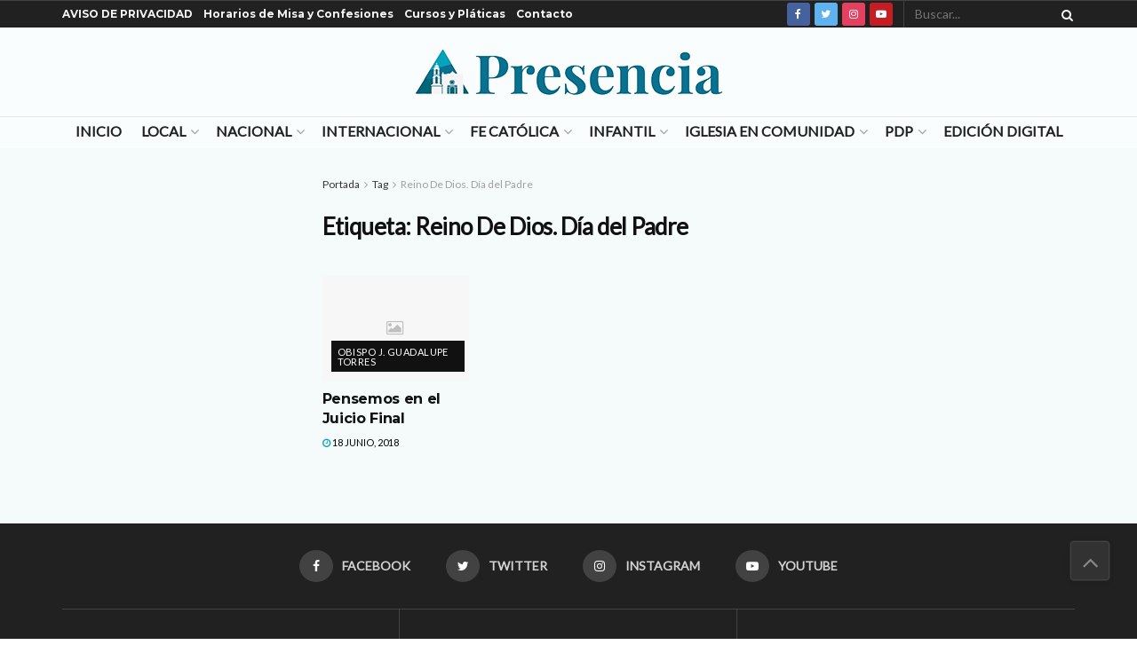

--- FILE ---
content_type: text/html; charset=UTF-8
request_url: https://presencia.digital/tag/reino-de-dios-dia-del-padre
body_size: 28981
content:
<!doctype html>
<!--[if lt IE 7]> <html class="no-js lt-ie9 lt-ie8 lt-ie7" lang="es"> <![endif]-->
<!--[if IE 7]>    <html class="no-js lt-ie9 lt-ie8" lang="es"> <![endif]-->
<!--[if IE 8]>    <html class="no-js lt-ie9" lang="es"> <![endif]-->
<!--[if IE 9]>    <html class="no-js lt-ie10" lang="es"> <![endif]-->
<!--[if gt IE 8]><!--> <html class="no-js" lang="es"> <!--<![endif]-->
<head>
    <script async src="https://pagead2.googlesyndication.com/pagead/js/adsbygoogle.js?client=ca-pub-6808726136175086"
     crossorigin="anonymous"></script>
    <meta http-equiv="Content-Type" content="text/html; charset=UTF-8" />
    <meta name='viewport' content='width=device-width, initial-scale=1, user-scalable=yes' />
    <link rel="profile" href="https://gmpg.org/xfn/11" />
    <link rel="pingback" href="https://presencia.digital/xmlrpc.php" />
    <title>Reino De Dios. Día del Padre</title>
<meta name='robots' content='max-image-preview:large' />
<meta property="og:type" content="website">
<meta property="og:title" content="Pensemos en el Juicio Final">
<meta property="og:site_name" content="Presencia. Digital">
<meta property="og:description" content="Mons. J. Guadalupe Torres Campos Les saludo con mucho cariño, con grande amor de padre y pastor, empezando con una">
<meta property="og:url" content="https://presencia.digital/tag/reino-de-dios-dia-del-padre">
<meta property="og:locale" content="es_ES">
<meta name="twitter:card" content="summary">
<meta name="twitter:url" content="https://presencia.digital/tag/reino-de-dios-dia-del-padre">
<meta name="twitter:title" content="Pensemos en el Juicio Final">
<meta name="twitter:description" content="Mons. J. Guadalupe Torres Campos Les saludo con mucho cariño, con grande amor de padre y pastor, empezando con una">
<meta name="twitter:site" content="https://twitter.com/presenciajuarez">
			<script type="text/javascript">
              var jnews_ajax_url = '/?ajax-request=jnews'
			</script>
			<script type="text/javascript">;window.jnews=window.jnews||{},window.jnews.library=window.jnews.library||{},window.jnews.library=function(){"use strict";var t=this;t.win=window,t.doc=document,t.globalBody=t.doc.getElementsByTagName("body")[0],t.globalBody=t.globalBody?t.globalBody:t.doc,t.win.jnewsDataStorage=t.win.jnewsDataStorage||{_storage:new WeakMap,put:function(t,e,n){this._storage.has(t)||this._storage.set(t,new Map),this._storage.get(t).set(e,n)},get:function(t,e){return this._storage.get(t).get(e)},has:function(t,e){return this._storage.has(t)&&this._storage.get(t).has(e)},remove:function(t,e){var n=this._storage.get(t).delete(e);return 0===!this._storage.get(t).size&&this._storage.delete(t),n}},t.windowWidth=function(){return t.win.innerWidth||t.docEl.clientWidth||t.globalBody.clientWidth},t.windowHeight=function(){return t.win.innerHeight||t.docEl.clientHeight||t.globalBody.clientHeight},t.requestAnimationFrame=t.win.requestAnimationFrame||t.win.webkitRequestAnimationFrame||t.win.mozRequestAnimationFrame||t.win.msRequestAnimationFrame||window.oRequestAnimationFrame||function(t){return setTimeout(t,1e3/60)},t.cancelAnimationFrame=t.win.cancelAnimationFrame||t.win.webkitCancelAnimationFrame||t.win.webkitCancelRequestAnimationFrame||t.win.mozCancelAnimationFrame||t.win.msCancelRequestAnimationFrame||t.win.oCancelRequestAnimationFrame||function(t){clearTimeout(t)},t.classListSupport="classList"in document.createElement("_"),t.hasClass=t.classListSupport?function(t,e){return t.classList.contains(e)}:function(t,e){return t.className.indexOf(e)>=0},t.addClass=t.classListSupport?function(e,n){t.hasClass(e,n)||e.classList.add(n)}:function(e,n){t.hasClass(e,n)||(e.className+=" "+n)},t.removeClass=t.classListSupport?function(e,n){t.hasClass(e,n)&&e.classList.remove(n)}:function(e,n){t.hasClass(e,n)&&(e.className=e.className.replace(n,""))},t.objKeys=function(t){var e=[];for(var n in t)Object.prototype.hasOwnProperty.call(t,n)&&e.push(n);return e},t.isObjectSame=function(t,e){var n=!0;return JSON.stringify(t)!==JSON.stringify(e)&&(n=!1),n},t.extend=function(){for(var t,e,n,i=arguments[0]||{},o=1,a=arguments.length;o<a;o++)if(null!==(t=arguments[o]))for(e in t)i!==(n=t[e])&&void 0!==n&&(i[e]=n);return i},t.dataStorage=t.win.jnewsDataStorage,t.isVisible=function(t){return 0!==t.offsetWidth&&0!==t.offsetHeight||t.getBoundingClientRect().length},t.getHeight=function(t){return t.offsetHeight||t.clientHeight||t.getBoundingClientRect().height},t.getWidth=function(t){return t.offsetWidth||t.clientWidth||t.getBoundingClientRect().width},t.supportsPassive=!1;try{var e=Object.defineProperty({},"passive",{get:function(){t.supportsPassive=!0}});"createEvent"in t.doc?t.win.addEventListener("test",null,e):"fireEvent"in t.doc&&t.win.attachEvent("test",null)}catch(t){}t.passiveOption=!!t.supportsPassive&&{passive:!0},t.addEvents=function(e,n,i){for(var o in n){var a=["touchstart","touchmove"].indexOf(o)>=0&&!i&&t.passiveOption;"createEvent"in t.doc?e.addEventListener(o,n[o],a):"fireEvent"in t.doc&&e.attachEvent("on"+o,n[o])}},t.removeEvents=function(e,n){for(var i in n)"createEvent"in t.doc?e.removeEventListener(i,n[i]):"fireEvent"in t.doc&&e.detachEvent("on"+i,n[i])},t.triggerEvents=function(e,n,i){var o;i=i||{detail:null};return"createEvent"in t.doc?(!(o=t.doc.createEvent("CustomEvent")||new CustomEvent(n)).initCustomEvent||o.initCustomEvent(n,!0,!1,i),void e.dispatchEvent(o)):"fireEvent"in t.doc?((o=t.doc.createEventObject()).eventType=n,void e.fireEvent("on"+o.eventType,o)):void 0},t.getParents=function(e,n){void 0===n&&(n=t.doc);for(var i=[],o=e.parentNode,a=!1;!a;)if(o){var s=o;s.querySelectorAll(n).length?a=!0:(i.push(s),o=s.parentNode)}else i=[],a=!0;return i},t.forEach=function(t,e,n){for(var i=0,o=t.length;i<o;i++)e.call(n,t[i],i)},t.getText=function(t){return t.innerText||t.textContent},t.setText=function(t,e){var n="object"==typeof e?e.innerText||e.textContent:e;t.innerText&&(t.innerText=n),t.textContent&&(t.textContent=n)},t.httpBuildQuery=function(e){return t.objKeys(e).reduce(function e(n){var i=arguments.length>1&&void 0!==arguments[1]?arguments[1]:null;return function(o,a){var s=n[a];a=encodeURIComponent(a);var r=i?"".concat(i,"[").concat(a,"]"):a;return null==s||"function"==typeof s?(o.push("".concat(r,"=")),o):["number","boolean","string"].includes(typeof s)?(o.push("".concat(r,"=").concat(encodeURIComponent(s))),o):(o.push(t.objKeys(s).reduce(e(s,r),[]).join("&")),o)}}(e),[]).join("&")},t.scrollTo=function(e,n,i){function o(t,e,n){this.start=this.position(),this.change=t-this.start,this.currentTime=0,this.increment=20,this.duration=void 0===n?500:n,this.callback=e,this.finish=!1,this.animateScroll()}return Math.easeInOutQuad=function(t,e,n,i){return(t/=i/2)<1?n/2*t*t+e:-n/2*(--t*(t-2)-1)+e},o.prototype.stop=function(){this.finish=!0},o.prototype.move=function(e){t.doc.documentElement.scrollTop=e,t.globalBody.parentNode.scrollTop=e,t.globalBody.scrollTop=e},o.prototype.position=function(){return t.doc.documentElement.scrollTop||t.globalBody.parentNode.scrollTop||t.globalBody.scrollTop},o.prototype.animateScroll=function(){this.currentTime+=this.increment;var e=Math.easeInOutQuad(this.currentTime,this.start,this.change,this.duration);this.move(e),this.currentTime<this.duration&&!this.finish?t.requestAnimationFrame.call(t.win,this.animateScroll.bind(this)):this.callback&&"function"==typeof this.callback&&this.callback()},new o(e,n,i)},t.unwrap=function(e){var n,i=e;t.forEach(e,(function(t,e){n?n+=t:n=t})),i.replaceWith(n)},t.performance={start:function(t){performance.mark(t+"Start")},stop:function(t){performance.mark(t+"End"),performance.measure(t,t+"Start",t+"End")}},t.fps=function(){var e=0,n=0,i=0;!function(){var o=e=0,a=0,s=0,r=document.getElementById("fpsTable"),c=function(e){void 0===document.getElementsByTagName("body")[0]?t.requestAnimationFrame.call(t.win,(function(){c(e)})):document.getElementsByTagName("body")[0].appendChild(e)};null===r&&((r=document.createElement("div")).style.position="fixed",r.style.top="120px",r.style.left="10px",r.style.width="100px",r.style.height="20px",r.style.border="1px solid black",r.style.fontSize="11px",r.style.zIndex="100000",r.style.backgroundColor="white",r.id="fpsTable",c(r));var l=function(){i++,n=Date.now(),(a=(i/(s=(n-e)/1e3)).toPrecision(2))!=o&&(o=a,r.innerHTML=o+"fps"),1<s&&(e=n,i=0),t.requestAnimationFrame.call(t.win,l)};l()}()},t.instr=function(t,e){for(var n=0;n<e.length;n++)if(-1!==t.toLowerCase().indexOf(e[n].toLowerCase()))return!0},t.winLoad=function(e,n){function i(i){if("complete"===t.doc.readyState||"interactive"===t.doc.readyState)return!i||n?setTimeout(e,n||1):e(i),1}i()||t.addEvents(t.win,{load:i})},t.docReady=function(e,n){function i(i){if("complete"===t.doc.readyState||"interactive"===t.doc.readyState)return!i||n?setTimeout(e,n||1):e(i),1}i()||t.addEvents(t.doc,{DOMContentLoaded:i})},t.fireOnce=function(){t.docReady((function(){t.assets=t.assets||[],t.assets.length&&(t.boot(),t.load_assets())}),50)},t.boot=function(){t.length&&t.doc.querySelectorAll("style[media]").forEach((function(t){"not all"==t.getAttribute("media")&&t.removeAttribute("media")}))},t.create_js=function(e,n){var i=t.doc.createElement("script");switch(i.setAttribute("src",e),n){case"defer":i.setAttribute("defer",!0);break;case"async":i.setAttribute("async",!0);break;case"deferasync":i.setAttribute("defer",!0),i.setAttribute("async",!0)}t.globalBody.appendChild(i)},t.load_assets=function(){"object"==typeof t.assets&&t.forEach(t.assets.slice(0),(function(e,n){var i="";e.defer&&(i+="defer"),e.async&&(i+="async"),t.create_js(e.url,i);var o=t.assets.indexOf(e);o>-1&&t.assets.splice(o,1)})),t.assets=jnewsoption.au_scripts=window.jnewsads=[]},t.docReady((function(){t.globalBody=t.globalBody==t.doc?t.doc.getElementsByTagName("body")[0]:t.globalBody,t.globalBody=t.globalBody?t.globalBody:t.doc}))},window.jnews.library=new window.jnews.library;</script><link rel='dns-prefetch' href='//www.googletagmanager.com' />
<link rel='dns-prefetch' href='//stats.wp.com' />
<link rel='dns-prefetch' href='//fonts.googleapis.com' />
<link rel='dns-prefetch' href='//widgets.wp.com' />
<link rel='dns-prefetch' href='//s0.wp.com' />
<link rel='dns-prefetch' href='//0.gravatar.com' />
<link rel='dns-prefetch' href='//1.gravatar.com' />
<link rel='dns-prefetch' href='//2.gravatar.com' />
<link rel='preconnect' href='//i0.wp.com' />
<link rel='preconnect' href='//c0.wp.com' />
<link rel='preconnect' href='https://fonts.gstatic.com' />
<link rel="alternate" type="application/rss+xml" title="Presencia. Digital &raquo; Feed" href="https://presencia.digital/feed" />
<link rel="alternate" type="application/rss+xml" title="Presencia. Digital &raquo; Etiqueta Reino De Dios. Día del Padre del feed" href="https://presencia.digital/tag/reino-de-dios-dia-del-padre/feed" />
		<style>
			.lazyload,
			.lazyloading {
				max-width: 100%;
			}
		</style>
		<link rel='stylesheet' id='all-css-eb5b50185f3a6e962040f090b8b44fb5' href='https://presencia.digital/wp-content/boost-cache/static/d81db51a91.min.css' type='text/css' media='all' />
<style id='wp-img-auto-sizes-contain-inline-css'>
img:is([sizes=auto i],[sizes^="auto," i]){contain-intrinsic-size:3000px 1500px}
/*# sourceURL=wp-img-auto-sizes-contain-inline-css */
</style>
<style id='wp-emoji-styles-inline-css'>

	img.wp-smiley, img.emoji {
		display: inline !important;
		border: none !important;
		box-shadow: none !important;
		height: 1em !important;
		width: 1em !important;
		margin: 0 0.07em !important;
		vertical-align: -0.1em !important;
		background: none !important;
		padding: 0 !important;
	}
/*# sourceURL=wp-emoji-styles-inline-css */
</style>
<style id='wp-block-library-inline-css'>
:root{--wp-block-synced-color:#7a00df;--wp-block-synced-color--rgb:122,0,223;--wp-bound-block-color:var(--wp-block-synced-color);--wp-editor-canvas-background:#ddd;--wp-admin-theme-color:#007cba;--wp-admin-theme-color--rgb:0,124,186;--wp-admin-theme-color-darker-10:#006ba1;--wp-admin-theme-color-darker-10--rgb:0,107,160.5;--wp-admin-theme-color-darker-20:#005a87;--wp-admin-theme-color-darker-20--rgb:0,90,135;--wp-admin-border-width-focus:2px}@media (min-resolution:192dpi){:root{--wp-admin-border-width-focus:1.5px}}.wp-element-button{cursor:pointer}:root .has-very-light-gray-background-color{background-color:#eee}:root .has-very-dark-gray-background-color{background-color:#313131}:root .has-very-light-gray-color{color:#eee}:root .has-very-dark-gray-color{color:#313131}:root .has-vivid-green-cyan-to-vivid-cyan-blue-gradient-background{background:linear-gradient(135deg,#00d084,#0693e3)}:root .has-purple-crush-gradient-background{background:linear-gradient(135deg,#34e2e4,#4721fb 50%,#ab1dfe)}:root .has-hazy-dawn-gradient-background{background:linear-gradient(135deg,#faaca8,#dad0ec)}:root .has-subdued-olive-gradient-background{background:linear-gradient(135deg,#fafae1,#67a671)}:root .has-atomic-cream-gradient-background{background:linear-gradient(135deg,#fdd79a,#004a59)}:root .has-nightshade-gradient-background{background:linear-gradient(135deg,#330968,#31cdcf)}:root .has-midnight-gradient-background{background:linear-gradient(135deg,#020381,#2874fc)}:root{--wp--preset--font-size--normal:16px;--wp--preset--font-size--huge:42px}.has-regular-font-size{font-size:1em}.has-larger-font-size{font-size:2.625em}.has-normal-font-size{font-size:var(--wp--preset--font-size--normal)}.has-huge-font-size{font-size:var(--wp--preset--font-size--huge)}.has-text-align-center{text-align:center}.has-text-align-left{text-align:left}.has-text-align-right{text-align:right}.has-fit-text{white-space:nowrap!important}#end-resizable-editor-section{display:none}.aligncenter{clear:both}.items-justified-left{justify-content:flex-start}.items-justified-center{justify-content:center}.items-justified-right{justify-content:flex-end}.items-justified-space-between{justify-content:space-between}.screen-reader-text{border:0;clip-path:inset(50%);height:1px;margin:-1px;overflow:hidden;padding:0;position:absolute;width:1px;word-wrap:normal!important}.screen-reader-text:focus{background-color:#ddd;clip-path:none;color:#444;display:block;font-size:1em;height:auto;left:5px;line-height:normal;padding:15px 23px 14px;text-decoration:none;top:5px;width:auto;z-index:100000}html :where(.has-border-color){border-style:solid}html :where([style*=border-top-color]){border-top-style:solid}html :where([style*=border-right-color]){border-right-style:solid}html :where([style*=border-bottom-color]){border-bottom-style:solid}html :where([style*=border-left-color]){border-left-style:solid}html :where([style*=border-width]){border-style:solid}html :where([style*=border-top-width]){border-top-style:solid}html :where([style*=border-right-width]){border-right-style:solid}html :where([style*=border-bottom-width]){border-bottom-style:solid}html :where([style*=border-left-width]){border-left-style:solid}html :where(img[class*=wp-image-]){height:auto;max-width:100%}:where(figure){margin:0 0 1em}html :where(.is-position-sticky){--wp-admin--admin-bar--position-offset:var(--wp-admin--admin-bar--height,0px)}@media screen and (max-width:600px){html :where(.is-position-sticky){--wp-admin--admin-bar--position-offset:0px}}

/*# sourceURL=wp-block-library-inline-css */
</style><style id='global-styles-inline-css'>
:root{--wp--preset--aspect-ratio--square: 1;--wp--preset--aspect-ratio--4-3: 4/3;--wp--preset--aspect-ratio--3-4: 3/4;--wp--preset--aspect-ratio--3-2: 3/2;--wp--preset--aspect-ratio--2-3: 2/3;--wp--preset--aspect-ratio--16-9: 16/9;--wp--preset--aspect-ratio--9-16: 9/16;--wp--preset--color--black: #000000;--wp--preset--color--cyan-bluish-gray: #abb8c3;--wp--preset--color--white: #ffffff;--wp--preset--color--pale-pink: #f78da7;--wp--preset--color--vivid-red: #cf2e2e;--wp--preset--color--luminous-vivid-orange: #ff6900;--wp--preset--color--luminous-vivid-amber: #fcb900;--wp--preset--color--light-green-cyan: #7bdcb5;--wp--preset--color--vivid-green-cyan: #00d084;--wp--preset--color--pale-cyan-blue: #8ed1fc;--wp--preset--color--vivid-cyan-blue: #0693e3;--wp--preset--color--vivid-purple: #9b51e0;--wp--preset--gradient--vivid-cyan-blue-to-vivid-purple: linear-gradient(135deg,rgb(6,147,227) 0%,rgb(155,81,224) 100%);--wp--preset--gradient--light-green-cyan-to-vivid-green-cyan: linear-gradient(135deg,rgb(122,220,180) 0%,rgb(0,208,130) 100%);--wp--preset--gradient--luminous-vivid-amber-to-luminous-vivid-orange: linear-gradient(135deg,rgb(252,185,0) 0%,rgb(255,105,0) 100%);--wp--preset--gradient--luminous-vivid-orange-to-vivid-red: linear-gradient(135deg,rgb(255,105,0) 0%,rgb(207,46,46) 100%);--wp--preset--gradient--very-light-gray-to-cyan-bluish-gray: linear-gradient(135deg,rgb(238,238,238) 0%,rgb(169,184,195) 100%);--wp--preset--gradient--cool-to-warm-spectrum: linear-gradient(135deg,rgb(74,234,220) 0%,rgb(151,120,209) 20%,rgb(207,42,186) 40%,rgb(238,44,130) 60%,rgb(251,105,98) 80%,rgb(254,248,76) 100%);--wp--preset--gradient--blush-light-purple: linear-gradient(135deg,rgb(255,206,236) 0%,rgb(152,150,240) 100%);--wp--preset--gradient--blush-bordeaux: linear-gradient(135deg,rgb(254,205,165) 0%,rgb(254,45,45) 50%,rgb(107,0,62) 100%);--wp--preset--gradient--luminous-dusk: linear-gradient(135deg,rgb(255,203,112) 0%,rgb(199,81,192) 50%,rgb(65,88,208) 100%);--wp--preset--gradient--pale-ocean: linear-gradient(135deg,rgb(255,245,203) 0%,rgb(182,227,212) 50%,rgb(51,167,181) 100%);--wp--preset--gradient--electric-grass: linear-gradient(135deg,rgb(202,248,128) 0%,rgb(113,206,126) 100%);--wp--preset--gradient--midnight: linear-gradient(135deg,rgb(2,3,129) 0%,rgb(40,116,252) 100%);--wp--preset--font-size--small: 13px;--wp--preset--font-size--medium: 20px;--wp--preset--font-size--large: 36px;--wp--preset--font-size--x-large: 42px;--wp--preset--spacing--20: 0.44rem;--wp--preset--spacing--30: 0.67rem;--wp--preset--spacing--40: 1rem;--wp--preset--spacing--50: 1.5rem;--wp--preset--spacing--60: 2.25rem;--wp--preset--spacing--70: 3.38rem;--wp--preset--spacing--80: 5.06rem;--wp--preset--shadow--natural: 6px 6px 9px rgba(0, 0, 0, 0.2);--wp--preset--shadow--deep: 12px 12px 50px rgba(0, 0, 0, 0.4);--wp--preset--shadow--sharp: 6px 6px 0px rgba(0, 0, 0, 0.2);--wp--preset--shadow--outlined: 6px 6px 0px -3px rgb(255, 255, 255), 6px 6px rgb(0, 0, 0);--wp--preset--shadow--crisp: 6px 6px 0px rgb(0, 0, 0);}:where(.is-layout-flex){gap: 0.5em;}:where(.is-layout-grid){gap: 0.5em;}body .is-layout-flex{display: flex;}.is-layout-flex{flex-wrap: wrap;align-items: center;}.is-layout-flex > :is(*, div){margin: 0;}body .is-layout-grid{display: grid;}.is-layout-grid > :is(*, div){margin: 0;}:where(.wp-block-columns.is-layout-flex){gap: 2em;}:where(.wp-block-columns.is-layout-grid){gap: 2em;}:where(.wp-block-post-template.is-layout-flex){gap: 1.25em;}:where(.wp-block-post-template.is-layout-grid){gap: 1.25em;}.has-black-color{color: var(--wp--preset--color--black) !important;}.has-cyan-bluish-gray-color{color: var(--wp--preset--color--cyan-bluish-gray) !important;}.has-white-color{color: var(--wp--preset--color--white) !important;}.has-pale-pink-color{color: var(--wp--preset--color--pale-pink) !important;}.has-vivid-red-color{color: var(--wp--preset--color--vivid-red) !important;}.has-luminous-vivid-orange-color{color: var(--wp--preset--color--luminous-vivid-orange) !important;}.has-luminous-vivid-amber-color{color: var(--wp--preset--color--luminous-vivid-amber) !important;}.has-light-green-cyan-color{color: var(--wp--preset--color--light-green-cyan) !important;}.has-vivid-green-cyan-color{color: var(--wp--preset--color--vivid-green-cyan) !important;}.has-pale-cyan-blue-color{color: var(--wp--preset--color--pale-cyan-blue) !important;}.has-vivid-cyan-blue-color{color: var(--wp--preset--color--vivid-cyan-blue) !important;}.has-vivid-purple-color{color: var(--wp--preset--color--vivid-purple) !important;}.has-black-background-color{background-color: var(--wp--preset--color--black) !important;}.has-cyan-bluish-gray-background-color{background-color: var(--wp--preset--color--cyan-bluish-gray) !important;}.has-white-background-color{background-color: var(--wp--preset--color--white) !important;}.has-pale-pink-background-color{background-color: var(--wp--preset--color--pale-pink) !important;}.has-vivid-red-background-color{background-color: var(--wp--preset--color--vivid-red) !important;}.has-luminous-vivid-orange-background-color{background-color: var(--wp--preset--color--luminous-vivid-orange) !important;}.has-luminous-vivid-amber-background-color{background-color: var(--wp--preset--color--luminous-vivid-amber) !important;}.has-light-green-cyan-background-color{background-color: var(--wp--preset--color--light-green-cyan) !important;}.has-vivid-green-cyan-background-color{background-color: var(--wp--preset--color--vivid-green-cyan) !important;}.has-pale-cyan-blue-background-color{background-color: var(--wp--preset--color--pale-cyan-blue) !important;}.has-vivid-cyan-blue-background-color{background-color: var(--wp--preset--color--vivid-cyan-blue) !important;}.has-vivid-purple-background-color{background-color: var(--wp--preset--color--vivid-purple) !important;}.has-black-border-color{border-color: var(--wp--preset--color--black) !important;}.has-cyan-bluish-gray-border-color{border-color: var(--wp--preset--color--cyan-bluish-gray) !important;}.has-white-border-color{border-color: var(--wp--preset--color--white) !important;}.has-pale-pink-border-color{border-color: var(--wp--preset--color--pale-pink) !important;}.has-vivid-red-border-color{border-color: var(--wp--preset--color--vivid-red) !important;}.has-luminous-vivid-orange-border-color{border-color: var(--wp--preset--color--luminous-vivid-orange) !important;}.has-luminous-vivid-amber-border-color{border-color: var(--wp--preset--color--luminous-vivid-amber) !important;}.has-light-green-cyan-border-color{border-color: var(--wp--preset--color--light-green-cyan) !important;}.has-vivid-green-cyan-border-color{border-color: var(--wp--preset--color--vivid-green-cyan) !important;}.has-pale-cyan-blue-border-color{border-color: var(--wp--preset--color--pale-cyan-blue) !important;}.has-vivid-cyan-blue-border-color{border-color: var(--wp--preset--color--vivid-cyan-blue) !important;}.has-vivid-purple-border-color{border-color: var(--wp--preset--color--vivid-purple) !important;}.has-vivid-cyan-blue-to-vivid-purple-gradient-background{background: var(--wp--preset--gradient--vivid-cyan-blue-to-vivid-purple) !important;}.has-light-green-cyan-to-vivid-green-cyan-gradient-background{background: var(--wp--preset--gradient--light-green-cyan-to-vivid-green-cyan) !important;}.has-luminous-vivid-amber-to-luminous-vivid-orange-gradient-background{background: var(--wp--preset--gradient--luminous-vivid-amber-to-luminous-vivid-orange) !important;}.has-luminous-vivid-orange-to-vivid-red-gradient-background{background: var(--wp--preset--gradient--luminous-vivid-orange-to-vivid-red) !important;}.has-very-light-gray-to-cyan-bluish-gray-gradient-background{background: var(--wp--preset--gradient--very-light-gray-to-cyan-bluish-gray) !important;}.has-cool-to-warm-spectrum-gradient-background{background: var(--wp--preset--gradient--cool-to-warm-spectrum) !important;}.has-blush-light-purple-gradient-background{background: var(--wp--preset--gradient--blush-light-purple) !important;}.has-blush-bordeaux-gradient-background{background: var(--wp--preset--gradient--blush-bordeaux) !important;}.has-luminous-dusk-gradient-background{background: var(--wp--preset--gradient--luminous-dusk) !important;}.has-pale-ocean-gradient-background{background: var(--wp--preset--gradient--pale-ocean) !important;}.has-electric-grass-gradient-background{background: var(--wp--preset--gradient--electric-grass) !important;}.has-midnight-gradient-background{background: var(--wp--preset--gradient--midnight) !important;}.has-small-font-size{font-size: var(--wp--preset--font-size--small) !important;}.has-medium-font-size{font-size: var(--wp--preset--font-size--medium) !important;}.has-large-font-size{font-size: var(--wp--preset--font-size--large) !important;}.has-x-large-font-size{font-size: var(--wp--preset--font-size--x-large) !important;}
/*# sourceURL=global-styles-inline-css */
</style>

<style id='classic-theme-styles-inline-css'>
/*! This file is auto-generated */
.wp-block-button__link{color:#fff;background-color:#32373c;border-radius:9999px;box-shadow:none;text-decoration:none;padding:calc(.667em + 2px) calc(1.333em + 2px);font-size:1.125em}.wp-block-file__button{background:#32373c;color:#fff;text-decoration:none}
/*# sourceURL=/wp-includes/css/classic-themes.min.css */
</style>
<link rel='stylesheet' id='jeg_customizer_font-css' href='//fonts.googleapis.com/css?family=Lato%3Aregular%7CMontserrat%3A700%2C800%2C800italic%7CRoboto%3Areguler%7COswald%3A700&#038;display=swap&#038;ver=1.2.6' media='all' />
<script type="text/javascript" src="https://presencia.digital/wp-includes/js/jquery/jquery.min.js?ver=3.7.1" id="jquery-core-js"></script>
<script type='text/javascript' src='https://presencia.digital/wp-includes/js/jquery/jquery-migrate.min.js?m=1691600478'></script>

<!-- Fragmento de código de la etiqueta de Google (gtag.js) añadida por Site Kit -->
<!-- Fragmento de código de Google Analytics añadido por Site Kit -->
<script type="text/javascript" src="https://www.googletagmanager.com/gtag/js?id=GT-5MGKR59G" id="google_gtagjs-js" async></script>
<script type="text/javascript" id="google_gtagjs-js-after">
/* <![CDATA[ */
window.dataLayer = window.dataLayer || [];function gtag(){dataLayer.push(arguments);}
gtag("set","linker",{"domains":["presencia.digital"]});
gtag("js", new Date());
gtag("set", "developer_id.dZTNiMT", true);
gtag("config", "GT-5MGKR59G");
//# sourceURL=google_gtagjs-js-after
/* ]]> */
</script>
<script></script><link rel="https://api.w.org/" href="https://presencia.digital/wp-json/" /><link rel="alternate" title="JSON" type="application/json" href="https://presencia.digital/wp-json/wp/v2/tags/2589" /><link rel="EditURI" type="application/rsd+xml" title="RSD" href="https://presencia.digital/xmlrpc.php?rsd" />
<meta name="generator" content="Site Kit by Google 1.168.0" />	<style>img#wpstats{display:none}</style>
				<script>
			document.documentElement.className = document.documentElement.className.replace('no-js', 'js');
		</script>
				<style>
			.no-js img.lazyload {
				display: none;
			}

			figure.wp-block-image img.lazyloading {
				min-width: 150px;
			}

			.lazyload,
			.lazyloading {
				--smush-placeholder-width: 100px;
				--smush-placeholder-aspect-ratio: 1/1;
				width: var(--smush-image-width, var(--smush-placeholder-width)) !important;
				aspect-ratio: var(--smush-image-aspect-ratio, var(--smush-placeholder-aspect-ratio)) !important;
			}

						.lazyload, .lazyloading {
				opacity: 0;
			}

			.lazyloaded {
				opacity: 1;
				transition: opacity 400ms;
				transition-delay: 0ms;
			}

					</style>
		
<!-- Metaetiquetas de Google AdSense añadidas por Site Kit -->
<meta name="google-adsense-platform-account" content="ca-host-pub-2644536267352236">
<meta name="google-adsense-platform-domain" content="sitekit.withgoogle.com">
<!-- Acabar con las metaetiquetas de Google AdSense añadidas por Site Kit -->
<meta name="description" content="Entradas sobre Reino De Dios. Día del Padre escritas por MARIO PEREZ" />
<meta name="generator" content="Powered by WPBakery Page Builder - drag and drop page builder for WordPress."/>

<!-- Jetpack Open Graph Tags -->
<meta property="og:type" content="website" />
<meta property="og:title" content="Reino De Dios. Día del Padre" />
<meta property="og:url" content="https://presencia.digital/tag/reino-de-dios-dia-del-padre" />
<meta property="og:site_name" content="Presencia. Digital" />
<meta property="og:image" content="https://i0.wp.com/presencia.digital/wp-content/uploads/2019/09/cropped-PRESENCIA-REDES-1.png?fit=512%2C512&#038;ssl=1" />
<meta property="og:image:width" content="512" />
<meta property="og:image:height" content="512" />
<meta property="og:image:alt" content="" />
<meta property="og:locale" content="es_ES" />

<!-- End Jetpack Open Graph Tags -->
<script type='application/ld+json'>{"@context":"http:\/\/schema.org","@type":"Organization","@id":"https:\/\/presencia.digital\/#organization","url":"https:\/\/presencia.digital\/","name":"","logo":{"@type":"ImageObject","url":""},"sameAs":["https:\/\/www.facebook.com\/presenciacatolico\/","https:\/\/twitter.com\/presenciajuarez","https:\/\/www.instagram.com\/presenciacatolico\/","https:\/\/www.youtube.com\/watch?v=VBuy4X9Nceg&list=PLqjti2jXhE2prKDSnhhlwcm7_FLMqApVl"]}</script>
<script type='application/ld+json'>{"@context":"http:\/\/schema.org","@type":"WebSite","@id":"https:\/\/presencia.digital\/#website","url":"https:\/\/presencia.digital\/","name":"","potentialAction":{"@type":"SearchAction","target":"https:\/\/presencia.digital\/?s={search_term_string}","query-input":"required name=search_term_string"}}</script>
<link rel="icon" href="https://i0.wp.com/presencia.digital/wp-content/uploads/2019/09/cropped-PRESENCIA-REDES-1.png?fit=32%2C32&#038;ssl=1" sizes="32x32" />
<link rel="icon" href="https://i0.wp.com/presencia.digital/wp-content/uploads/2019/09/cropped-PRESENCIA-REDES-1.png?fit=192%2C192&#038;ssl=1" sizes="192x192" />
<link rel="apple-touch-icon" href="https://i0.wp.com/presencia.digital/wp-content/uploads/2019/09/cropped-PRESENCIA-REDES-1.png?fit=180%2C180&#038;ssl=1" />
<meta name="msapplication-TileImage" content="https://i0.wp.com/presencia.digital/wp-content/uploads/2019/09/cropped-PRESENCIA-REDES-1.png?fit=270%2C270&#038;ssl=1" />
<script></script><style id="jeg_dynamic_css" type="text/css" data-type="jeg_custom-css">.jeg_container, .jeg_content, .jeg_boxed .jeg_main .jeg_container, .jeg_autoload_separator { background-color : rgba(0,168,157,0.02); } body { --j-body-color : #333333; --j-accent-color : #0a728f; --j-alt-color : #06a2bf; --j-heading-color : #111111; } body,.jeg_newsfeed_list .tns-outer .tns-controls button,.jeg_filter_button,.owl-carousel .owl-nav div,.jeg_readmore,.jeg_hero_style_7 .jeg_post_meta a,.widget_calendar thead th,.widget_calendar tfoot a,.jeg_socialcounter a,.entry-header .jeg_meta_like a,.entry-header .jeg_meta_comment a,.entry-content tbody tr:hover,.entry-content th,.jeg_splitpost_nav li:hover a,#breadcrumbs a,.jeg_author_socials a:hover,.jeg_footer_content a,.jeg_footer_bottom a,.jeg_cartcontent,.woocommerce .woocommerce-breadcrumb a { color : #333333; } a, .jeg_menu_style_5>li>a:hover, .jeg_menu_style_5>li.sfHover>a, .jeg_menu_style_5>li.current-menu-item>a, .jeg_menu_style_5>li.current-menu-ancestor>a, .jeg_navbar .jeg_menu:not(.jeg_main_menu)>li>a:hover, .jeg_midbar .jeg_menu:not(.jeg_main_menu)>li>a:hover, .jeg_side_tabs li.active, .jeg_block_heading_5 strong, .jeg_block_heading_6 strong, .jeg_block_heading_7 strong, .jeg_block_heading_8 strong, .jeg_subcat_list li a:hover, .jeg_subcat_list li button:hover, .jeg_pl_lg_7 .jeg_thumb .jeg_post_category a, .jeg_pl_xs_2:before, .jeg_pl_xs_4 .jeg_postblock_content:before, .jeg_postblock .jeg_post_title a:hover, .jeg_hero_style_6 .jeg_post_title a:hover, .jeg_sidefeed .jeg_pl_xs_3 .jeg_post_title a:hover, .widget_jnews_popular .jeg_post_title a:hover, .jeg_meta_author a, .widget_archive li a:hover, .widget_pages li a:hover, .widget_meta li a:hover, .widget_recent_entries li a:hover, .widget_rss li a:hover, .widget_rss cite, .widget_categories li a:hover, .widget_categories li.current-cat>a, #breadcrumbs a:hover, .jeg_share_count .counts, .commentlist .bypostauthor>.comment-body>.comment-author>.fn, span.required, .jeg_review_title, .bestprice .price, .authorlink a:hover, .jeg_vertical_playlist .jeg_video_playlist_play_icon, .jeg_vertical_playlist .jeg_video_playlist_item.active .jeg_video_playlist_thumbnail:before, .jeg_horizontal_playlist .jeg_video_playlist_play, .woocommerce li.product .pricegroup .button, .widget_display_forums li a:hover, .widget_display_topics li:before, .widget_display_replies li:before, .widget_display_views li:before, .bbp-breadcrumb a:hover, .jeg_mobile_menu li.sfHover>a, .jeg_mobile_menu li a:hover, .split-template-6 .pagenum, .jeg_mobile_menu_style_5>li>a:hover, .jeg_mobile_menu_style_5>li.sfHover>a, .jeg_mobile_menu_style_5>li.current-menu-item>a, .jeg_mobile_menu_style_5>li.current-menu-ancestor>a { color : #0a728f; } .jeg_menu_style_1>li>a:before, .jeg_menu_style_2>li>a:before, .jeg_menu_style_3>li>a:before, .jeg_side_toggle, .jeg_slide_caption .jeg_post_category a, .jeg_slider_type_1_wrapper .tns-controls button.tns-next, .jeg_block_heading_1 .jeg_block_title span, .jeg_block_heading_2 .jeg_block_title span, .jeg_block_heading_3, .jeg_block_heading_4 .jeg_block_title span, .jeg_block_heading_6:after, .jeg_pl_lg_box .jeg_post_category a, .jeg_pl_md_box .jeg_post_category a, .jeg_readmore:hover, .jeg_thumb .jeg_post_category a, .jeg_block_loadmore a:hover, .jeg_postblock.alt .jeg_block_loadmore a:hover, .jeg_block_loadmore a.active, .jeg_postblock_carousel_2 .jeg_post_category a, .jeg_heroblock .jeg_post_category a, .jeg_pagenav_1 .page_number.active, .jeg_pagenav_1 .page_number.active:hover, input[type="submit"], .btn, .button, .widget_tag_cloud a:hover, .popularpost_item:hover .jeg_post_title a:before, .jeg_splitpost_4 .page_nav, .jeg_splitpost_5 .page_nav, .jeg_post_via a:hover, .jeg_post_source a:hover, .jeg_post_tags a:hover, .comment-reply-title small a:before, .comment-reply-title small a:after, .jeg_storelist .productlink, .authorlink li.active a:before, .jeg_footer.dark .socials_widget:not(.nobg) a:hover .fa, div.jeg_breakingnews_title, .jeg_overlay_slider_bottom_wrapper .tns-controls button, .jeg_overlay_slider_bottom_wrapper .tns-controls button:hover, .jeg_vertical_playlist .jeg_video_playlist_current, .woocommerce span.onsale, .woocommerce #respond input#submit:hover, .woocommerce a.button:hover, .woocommerce button.button:hover, .woocommerce input.button:hover, .woocommerce #respond input#submit.alt, .woocommerce a.button.alt, .woocommerce button.button.alt, .woocommerce input.button.alt, .jeg_popup_post .caption, .jeg_footer.dark input[type="submit"], .jeg_footer.dark .btn, .jeg_footer.dark .button, .footer_widget.widget_tag_cloud a:hover, .jeg_inner_content .content-inner .jeg_post_category a:hover, #buddypress .standard-form button, #buddypress a.button, #buddypress input[type="submit"], #buddypress input[type="button"], #buddypress input[type="reset"], #buddypress ul.button-nav li a, #buddypress .generic-button a, #buddypress .generic-button button, #buddypress .comment-reply-link, #buddypress a.bp-title-button, #buddypress.buddypress-wrap .members-list li .user-update .activity-read-more a, div#buddypress .standard-form button:hover, div#buddypress a.button:hover, div#buddypress input[type="submit"]:hover, div#buddypress input[type="button"]:hover, div#buddypress input[type="reset"]:hover, div#buddypress ul.button-nav li a:hover, div#buddypress .generic-button a:hover, div#buddypress .generic-button button:hover, div#buddypress .comment-reply-link:hover, div#buddypress a.bp-title-button:hover, div#buddypress.buddypress-wrap .members-list li .user-update .activity-read-more a:hover, #buddypress #item-nav .item-list-tabs ul li a:before, .jeg_inner_content .jeg_meta_container .follow-wrapper a { background-color : #0a728f; } .jeg_block_heading_7 .jeg_block_title span, .jeg_readmore:hover, .jeg_block_loadmore a:hover, .jeg_block_loadmore a.active, .jeg_pagenav_1 .page_number.active, .jeg_pagenav_1 .page_number.active:hover, .jeg_pagenav_3 .page_number:hover, .jeg_prevnext_post a:hover h3, .jeg_overlay_slider .jeg_post_category, .jeg_sidefeed .jeg_post.active, .jeg_vertical_playlist.jeg_vertical_playlist .jeg_video_playlist_item.active .jeg_video_playlist_thumbnail img, .jeg_horizontal_playlist .jeg_video_playlist_item.active { border-color : #0a728f; } .jeg_tabpost_nav li.active, .woocommerce div.product .woocommerce-tabs ul.tabs li.active, .jeg_mobile_menu_style_1>li.current-menu-item a, .jeg_mobile_menu_style_1>li.current-menu-ancestor a, .jeg_mobile_menu_style_2>li.current-menu-item::after, .jeg_mobile_menu_style_2>li.current-menu-ancestor::after, .jeg_mobile_menu_style_3>li.current-menu-item::before, .jeg_mobile_menu_style_3>li.current-menu-ancestor::before { border-bottom-color : #0a728f; } .jeg_post_meta .fa, .entry-header .jeg_post_meta .fa, .jeg_review_stars, .jeg_price_review_list { color : #06a2bf; } .jeg_share_button.share-float.share-monocrhome a { background-color : #06a2bf; } h1,h2,h3,h4,h5,h6,.jeg_post_title a,.entry-header .jeg_post_title,.jeg_hero_style_7 .jeg_post_title a,.jeg_block_title,.jeg_splitpost_bar .current_title,.jeg_video_playlist_title,.gallery-caption,.jeg_push_notification_button>a.button { color : #111111; } .split-template-9 .pagenum, .split-template-10 .pagenum, .split-template-11 .pagenum, .split-template-12 .pagenum, .split-template-13 .pagenum, .split-template-15 .pagenum, .split-template-18 .pagenum, .split-template-20 .pagenum, .split-template-19 .current_title span, .split-template-20 .current_title span { background-color : #111111; } .jeg_topbar .jeg_nav_row, .jeg_topbar .jeg_search_no_expand .jeg_search_input { line-height : 30px; } .jeg_topbar .jeg_nav_row, .jeg_topbar .jeg_nav_icon { height : 30px; } .jeg_topbar, .jeg_topbar.dark { border-top-width : 1px; } .jeg_midbar { height : 101px; } .jeg_midbar, .jeg_midbar.dark { border-bottom-width : 1px; color : #ffffff; } .jeg_midbar a, .jeg_midbar.dark a { color : #f9f9f9; } .jeg_header .jeg_bottombar.jeg_navbar,.jeg_bottombar .jeg_nav_icon { height : 35px; } .jeg_header .jeg_bottombar.jeg_navbar, .jeg_header .jeg_bottombar .jeg_main_menu:not(.jeg_menu_style_1) > li > a, .jeg_header .jeg_bottombar .jeg_menu_style_1 > li, .jeg_header .jeg_bottombar .jeg_menu:not(.jeg_main_menu) > li > a { line-height : 35px; } .jeg_header .jeg_bottombar, .jeg_header .jeg_bottombar.jeg_navbar_dark, .jeg_bottombar.jeg_navbar_boxed .jeg_nav_row, .jeg_bottombar.jeg_navbar_dark.jeg_navbar_boxed .jeg_nav_row { border-top-width : 0px; border-bottom-width : 0px; } .jeg_stickybar.jeg_navbar,.jeg_navbar .jeg_nav_icon { height : 120px; } .jeg_stickybar.jeg_navbar, .jeg_stickybar .jeg_main_menu:not(.jeg_menu_style_1) > li > a, .jeg_stickybar .jeg_menu_style_1 > li, .jeg_stickybar .jeg_menu:not(.jeg_main_menu) > li > a { line-height : 120px; } .jeg_stickybar, .jeg_stickybar.dark { color : #000000; border-bottom-width : 3px; } .jeg_stickybar a, .jeg_stickybar.dark a { color : #ffffff; } .jeg_stickybar, .jeg_stickybar.dark, .jeg_stickybar.jeg_navbar_boxed .jeg_nav_row { border-bottom-color : #111111; } .jeg_mobile_bottombar { height : 60px; line-height : 60px; } .jeg_mobile_midbar, .jeg_mobile_midbar.dark { border-top-width : 4px; border-top-color : #000000; } .jeg_aside_item.socials_widget > a > i.fa:before { color : #777777; } .jeg_aside_item.socials_widget.nobg a span.jeg-icon svg { fill : #777777; } .jeg_aside_item.socials_widget a span.jeg-icon svg { fill : #777777; } .jeg_header .jeg_button_1 .btn { background : #111111; } .jeg_header .jeg_button_3 .btn { background : transparent; border-color : #ffffff; } .jeg_nav_icon .jeg_mobile_toggle.toggle_btn { color : #5a2e90; } .jeg_navbar_mobile_wrapper .jeg_nav_item a.jeg_mobile_toggle, .jeg_navbar_mobile_wrapper .dark .jeg_nav_item a.jeg_mobile_toggle { color : #000000; } .jeg_header .jeg_search_wrapper.search_icon .jeg_search_toggle { color : #5a2e90; } .jeg_navbar_mobile .jeg_search_popup_expand .jeg_search_form .jeg_search_button { color : #727272; } .jeg_navbar_mobile .jeg_search_wrapper.jeg_search_popup_expand .jeg_search_form .jeg_search_input, .jeg_navbar_mobile .jeg_search_popup_expand .jeg_search_result a, .jeg_navbar_mobile .jeg_search_popup_expand .jeg_search_result .search-link { color : #383838; } .jeg_nav_search { width : 34%; } .jeg_header .jeg_search_no_expand .jeg_search_form .jeg_search_input { background-color : rgba(255,255,255,0); border-color : rgba(255,255,255,0); } .jeg_header .jeg_search_no_expand .jeg_search_form button.jeg_search_button { color : #757575; } #jeg_off_canvas.dark .jeg_mobile_wrapper, #jeg_off_canvas .jeg_mobile_wrapper { background : #06a2bb; background: -moz-linear-gradient(90deg, #06a2bb 94%, #01667b 100%);background: -webkit-linear-gradient(90deg, #06a2bb 94%, #01667b 100%);background: -o-linear-gradient(90deg, #06a2bb 94%, #01667b 100%);background: -ms-linear-gradient(90deg, #06a2bb 94%, #01667b 100%);background: linear-gradient(90deg, #06a2bb 94%, #01667b 100%); } .jeg_footer_content,.jeg_footer.dark .jeg_footer_content { color : rgba(255,255,255,0.6); } .jeg_footer .jeg_footer_heading h3,.jeg_footer.dark .jeg_footer_heading h3,.jeg_footer .widget h2,.jeg_footer .footer_dark .widget h2 { color : #ffffff; } .jeg_footer .jeg_footer_content a, .jeg_footer.dark .jeg_footer_content a { color : rgba(255,255,255,0.8); } .jeg_footer .jeg_footer_content a:hover,.jeg_footer.dark .jeg_footer_content a:hover { color : #ffffff; } .jeg_footer input:not([type="submit"]),.jeg_footer textarea,.jeg_footer select,.jeg_footer.dark input:not([type="submit"]),.jeg_footer.dark textarea,.jeg_footer.dark select { background-color : rgba(255,255,255,0.12); } .jeg_footer_secondary,.jeg_footer.dark .jeg_footer_secondary,.jeg_footer_bottom,.jeg_footer.dark .jeg_footer_bottom,.jeg_footer_sidecontent .jeg_footer_primary { color : #ffffff; } .jeg_footer_bottom a,.jeg_footer.dark .jeg_footer_bottom a,.jeg_footer_secondary a,.jeg_footer.dark .jeg_footer_secondary a,.jeg_footer_sidecontent .jeg_footer_primary a,.jeg_footer_sidecontent.dark .jeg_footer_primary a { color : #ffffff; } .socials_widget a .fa,.jeg_footer.dark .socials_widget a .fa,.jeg_footer .socials_widget.nobg .fa,.jeg_footer.dark .socials_widget.nobg .fa,.jeg_footer .socials_widget:not(.nobg) a .fa,.jeg_footer.dark .socials_widget:not(.nobg) a .fa { color : #ffffff; } .socials_widget a:hover .fa,.jeg_footer.dark .socials_widget a:hover .fa,.socials_widget a:hover .fa,.jeg_footer.dark .socials_widget a:hover .fa,.jeg_footer .socials_widget.nobg a:hover .fa,.jeg_footer.dark .socials_widget.nobg a:hover .fa,.jeg_footer .socials_widget:not(.nobg) a:hover .fa,.jeg_footer.dark .socials_widget:not(.nobg) a:hover .fa { color : #999999; } .jeg_read_progress_wrapper .jeg_progress_container .progress-bar { background-color : #5a2e90; } body,input,textarea,select,.chosen-container-single .chosen-single,.btn,.button { font-family: Lato,Helvetica,Arial,sans-serif;font-weight : 400; font-style : normal; font-size: 1.5 em; color : #000000;  } .jeg_header, .jeg_mobile_wrapper { font-family: Montserrat,Helvetica,Arial,sans-serif;color : #000000;  } .jeg_main_menu > li > a { font-family: Lato,Helvetica,Arial,sans-serif; } .jeg_post_title, .entry-header .jeg_post_title, .jeg_single_tpl_2 .entry-header .jeg_post_title, .jeg_single_tpl_3 .entry-header .jeg_post_title, .jeg_single_tpl_6 .entry-header .jeg_post_title, .jeg_content .jeg_custom_title_wrapper .jeg_post_title { font-family: Montserrat,Helvetica,Arial,sans-serif;color : #000000;  } h3.jeg_block_title, .jeg_footer .jeg_footer_heading h3, .jeg_footer .widget h2, .jeg_tabpost_nav li { font-family: Roboto,Helvetica,Arial,sans-serif;color : #212121;  } .jeg_post_excerpt p, .content-inner p { font-family: Lato,Helvetica,Arial,sans-serif;font-size: 1.45 em; color : #000000;  } .jeg_thumb .jeg_post_category a,.jeg_pl_lg_box .jeg_post_category a,.jeg_pl_md_box .jeg_post_category a,.jeg_postblock_carousel_2 .jeg_post_category a,.jeg_heroblock .jeg_post_category a,.jeg_slide_caption .jeg_post_category a { background-color : #111111; } .jeg_overlay_slider .jeg_post_category,.jeg_thumb .jeg_post_category a,.jeg_pl_lg_box .jeg_post_category a,.jeg_pl_md_box .jeg_post_category a,.jeg_postblock_carousel_2 .jeg_post_category a,.jeg_heroblock .jeg_post_category a,.jeg_slide_caption .jeg_post_category a { border-color : #111111; } </style>		<style type="text/css" id="wp-custom-css">
			.jeg_top_date {
	text-transform: capitalize;
}

.jscroll-to-top {
    visibility: visible;
    opacity: 1;
    margin-bottom: 65px;
}

.entry-header .jeg_post_subtitle {
 color: #000;
}

.jeg_heroblock_13 .jeg_thumb {
	object-fit: cover;
  width: 100%;
}


.jeg_heroblock_13 .jeg_thumb a > div:before {
    background: #000;
    opacity: 0.7;
	object-fit: cover;
}

.jeg_heroblock_13 .jeg_post_title a {
	color: lightgrey;
	text-shadow: 0 0 0px rgba(0,0,0,0);
background-color:rgba(0,0,0,0.0);

}	

.jeg_heroblock_13
.jeg_post_title a:hover {
  color: #087290 !important;
}



@media screen and (min-width: 992px) {
.jeg_heroblock_13 .jeg_post_title a {
	font-size: 55px;
	font-weight: 700;
	line-height: 1.23;
	
}

}

@media screen and (min-width: 812px) {
.jeg_heroblock_13 .jeg_post_title a {
	font-size: 50px;
	font-weight: 700;
line-height: 1.23;
	
}
	
}



@media screen and (min-width: 600px) {
.jeg_heroblock_13 .jeg_post_title a {
	font-size: 2.25rem !important;
	font-weight: 700;
	line-height: 1.1;
	
}

}

@media screen and (max-width: 600px) {
.jeg_heroblock_13 .jeg_post_title a {
	font-size: 30px !important;
	font-weight: 700;
	line-height: 1.1;

}

}

.fa-whatsapp:before {
  background: url("https://meridiano107.com/wp-content/uploads/2020/04/whats.png") no-repeat;
  background-size: 60px 60px;
  content: "";
  height: 60px;
  width: 60px;
  display: block;
  background-position: 0px 0px;
  position: relative;
}

.jeg_share_button .jeg_btn-whatsapp {
    background: #01d300;
}

.jeg_share_button a {
    height: 60px;
    line-height: 48px;
    white-space: nowrap;
    padding: 0 10px;
    color: #fff;
    margin: 0 5px 5px 0;
    border-radius: 3px;
    text-align: center;
    display: -ms-flexbox;
    display: flex;
    -ms-flex: 1;
    flex: 1;
    -ms-flex-pack: center;
    justify-content: center;
    -webkit-backface-visibility: hidden;
    backface-visibility: hidden;
    transition: .2s;
}

.jeg_share_button .fa {
    font-size: 28px;
    color: #fff;
    line-height: inherit;
}		</style>
		<noscript><style> .wpb_animate_when_almost_visible { opacity: 1; }</style></noscript></head>
<body data-rsssl=1 class="archive tag tag-reino-de-dios-dia-del-padre tag-2589 wp-embed-responsive wp-theme-jnews wp-child-theme-jnews-child_8c666c17-39a4-4b99-adc3-9e1cb01f0da9 jeg_toggle_dark jnews jeg_boxed jsc_normal wpb-js-composer js-comp-ver-8.0.1 vc_responsive">

    
    
    <div class="jeg_ad jeg_ad_top jnews_header_top_ads">
        <div class='ads-wrapper  '></div>    </div>

    <!-- The Main Wrapper
    ============================================= -->
    <div class="jeg_viewport">

        
        <div class="jeg_header_wrapper">
            <div class="jeg_header_instagram_wrapper">
    </div>

<!-- HEADER -->
<div class="jeg_header normal">
    <div class="jeg_topbar jeg_container dark">
    <div class="container">
        <div class="jeg_nav_row">
            
                <div class="jeg_nav_col jeg_nav_left  jeg_nav_normal">
                    <div class="item_wrap jeg_nav_alignleft">
                        <div class="jeg_nav_item">
	<ul class="jeg_menu jeg_top_menu"><li id="menu-item-31397" class="menu-item menu-item-type-post_type menu-item-object-page menu-item-31397"><a href="https://presencia.digital/aviso-de-privacidad">AVISO DE PRIVACIDAD</a></li>
<li id="menu-item-22833" class="menu-item menu-item-type-custom menu-item-object-custom menu-item-22833"><a href="http://www.quieroiramisa.com">Horarios de Misa y Confesiones</a></li>
<li id="menu-item-22834" class="menu-item menu-item-type-post_type menu-item-object-page menu-item-22834"><a href="https://presencia.digital/cursos">Cursos y Pláticas</a></li>
<li id="menu-item-26233" class="menu-item menu-item-type-post_type menu-item-object-page menu-item-26233"><a href="https://presencia.digital/contacto">Contacto</a></li>
</ul></div>                    </div>
                </div>

                
                <div class="jeg_nav_col jeg_nav_center  jeg_nav_normal">
                    <div class="item_wrap jeg_nav_aligncenter">
                                            </div>
                </div>

                
                <div class="jeg_nav_col jeg_nav_right  jeg_nav_grow">
                    <div class="item_wrap jeg_nav_alignright">
                        			<div
				class="jeg_nav_item socials_widget jeg_social_icon_block rounded">
				<a href="https://www.facebook.com/presenciacatolico/" target='_blank' rel='external noopener nofollow' class="jeg_facebook"><i class="fa fa-facebook"></i> </a><a href="https://twitter.com/presenciajuarez" target='_blank' rel='external noopener nofollow' class="jeg_twitter"><i class="fa fa-twitter"></i> </a><a href="https://www.instagram.com/presenciacatolico/" target='_blank' rel='external noopener nofollow' class="jeg_instagram"><i class="fa fa-instagram"></i> </a><a href="https://www.youtube.com/watch?v=VBuy4X9Nceg&list=PLqjti2jXhE2prKDSnhhlwcm7_FLMqApVl" target='_blank' rel='external noopener nofollow' class="jeg_youtube"><i class="fa fa-youtube-play"></i> </a>			</div>
			<!-- Search Form -->
<div class="jeg_nav_item jeg_nav_search">
	<div class="jeg_search_wrapper jeg_search_no_expand square">
	    <a href="#" class="jeg_search_toggle"><i class="fa fa-search"></i></a>
	    <form action="https://presencia.digital/" method="get" class="jeg_search_form" target="_top">
    <input name="s" class="jeg_search_input" placeholder="Buscar..." type="text" value="" autocomplete="off">
    <button aria-label="Search Button" type="submit" class="jeg_search_button btn"><i class="fa fa-search"></i></button>
</form>
<!-- jeg_search_hide with_result no_result -->
<div class="jeg_search_result jeg_search_hide with_result">
    <div class="search-result-wrapper">
    </div>
    <div class="search-link search-noresult">
        Sin resultados    </div>
    <div class="search-link search-all-button">
        <i class="fa fa-search"></i> Ver todos los resultados    </div>
</div>	</div>
</div>                    </div>
                </div>

                        </div>
    </div>
</div><!-- /.jeg_container --><div class="jeg_midbar jeg_container normal">
    <div class="container">
        <div class="jeg_nav_row">
            
                <div class="jeg_nav_col jeg_nav_left jeg_nav_normal">
                    <div class="item_wrap jeg_nav_aligncenter">
                                            </div>
                </div>

                
                <div class="jeg_nav_col jeg_nav_center jeg_nav_grow">
                    <div class="item_wrap jeg_nav_aligncenter">
                        <div class="jeg_nav_item jeg_logo jeg_desktop_logo">
			<div class="site-title">
	    	<a href="https://presencia.digital/" style="padding: 2px 0px 2px 0px;">
	    	    <img class='jeg_logo_img lazyload' data-src="https://presencia.digital/wp-content/uploads/2020/05/Cabezal350-1.png"  alt=""data-light-data-src="https://presencia.digital/wp-content/uploads/2020/05/Cabezal350-1.png" data-light-srcset="https://presencia.digital/wp-content/uploads/2020/05/Cabezal350-1.png 1x,  2x" data-dark-src="" data-dark-srcset=" 1x,  2x" src="[data-uri]" style="--smush-placeholder-width: 350px; --smush-placeholder-aspect-ratio: 350/53;">	    	</a>
	    </div>
	</div>                    </div>
                </div>

                
                <div class="jeg_nav_col jeg_nav_right jeg_nav_normal">
                    <div class="item_wrap jeg_nav_aligncenter">
                        <div class="jeg_nav_item jnews_header_topbar_weather">
    </div>                    </div>
                </div>

                        </div>
    </div>
</div><div class="jeg_bottombar jeg_navbar jeg_container jeg_navbar_wrapper  jeg_navbar_fitwidth jeg_navbar_normal">
    <div class="container">
        <div class="jeg_nav_row">
            
                <div class="jeg_nav_col jeg_nav_left jeg_nav_normal">
                    <div class="item_wrap jeg_nav_aligncenter">
                                            </div>
                </div>

                
                <div class="jeg_nav_col jeg_nav_center jeg_nav_normal">
                    <div class="item_wrap jeg_nav_aligncenter">
                        <div class="jeg_nav_item jeg_main_menu_wrapper">
<div class="jeg_mainmenu_wrap"><ul class="jeg_menu jeg_main_menu jeg_menu_style_1" data-animation="animate"><li id="menu-item-22836" class="menu-item menu-item-type-custom menu-item-object-custom menu-item-home menu-item-22836 bgnav" data-item-row="default" ><a href="https://presencia.digital/">Inicio</a></li>
<li id="menu-item-22837" class="menu-item menu-item-type-taxonomy menu-item-object-category menu-item-22837 bgnav jeg_megamenu category_1" data-number="9"  data-item-row="default" ><a href="https://presencia.digital/category/ciudad-juarez">Local</a><div class="sub-menu">
                    <div class="jeg_newsfeed clearfix"><div class="jeg_newsfeed_subcat">
                    <ul class="jeg_subcat_item">
                        <li data-cat-id="28" class="active"><a href="https://presencia.digital/category/ciudad-juarez">Todas</a></li>
                        <li data-cat-id="43" class=""><a href="https://presencia.digital/category/ciudad-juarez/plan-pastoral">Plan Pastoral</a></li><li data-cat-id="44" class=""><a href="https://presencia.digital/category/ciudad-juarez/plazapublica">Plaza Pública</a></li>
                    </ul>
                </div>
                <div class="jeg_newsfeed_list">
                    <div data-cat-id="28" data-load-status="loaded" class="jeg_newsfeed_container with_subcat">
                        <div class="newsfeed_carousel">
                            <div class="jeg_newsfeed_item ">
                    <div class="jeg_thumb">
                        
                        <a href="https://presencia.digital/entregaron-juguetes-por-la-navidad-2"><div class="thumbnail-container size-500 "><img width="360" height="180" src="https://presencia.digital/wp-content/themes/jnews/assets/img/jeg-empty.png" class="attachment-jnews-360x180 size-jnews-360x180 owl-lazy lazyload wp-post-image" alt="Entregaron juguetes por la Navidad" decoding="async" fetchpriority="high" sizes="(max-width: 360px) 100vw, 360px" data-src="https://i0.wp.com/presencia.digital/wp-content/uploads/2026/01/DSC_6630-Large-1.jpeg?resize=360%2C180&amp;ssl=1" /></div></a>
                    </div>
                    <h3 class="jeg_post_title"><a href="https://presencia.digital/entregaron-juguetes-por-la-navidad-2">Entregaron juguetes por la Navidad</a></h3>
                </div><div class="jeg_newsfeed_item ">
                    <div class="jeg_thumb">
                        
                        <a href="https://presencia.digital/alcanzan-meta-con-cenas-del-jubileo"><div class="thumbnail-container size-500 "><img width="360" height="180" src="https://presencia.digital/wp-content/themes/jnews/assets/img/jeg-empty.png" class="attachment-jnews-360x180 size-jnews-360x180 owl-lazy lazyload wp-post-image" alt="Alcanzan meta con Cenas del Jubileo" decoding="async" sizes="(max-width: 360px) 100vw, 360px" data-src="https://i0.wp.com/presencia.digital/wp-content/uploads/2026/01/1-cenas.jpg?resize=360%2C180&amp;ssl=1" /></div></a>
                    </div>
                    <h3 class="jeg_post_title"><a href="https://presencia.digital/alcanzan-meta-con-cenas-del-jubileo">Alcanzan meta con Cenas del Jubileo</a></h3>
                </div><div class="jeg_newsfeed_item ">
                    <div class="jeg_thumb">
                        
                        <a href="https://presencia.digital/clausurado-formalmente-en-la-diocesis-jubileo-2025"><div class="thumbnail-container size-500 "><img width="360" height="180" src="https://presencia.digital/wp-content/themes/jnews/assets/img/jeg-empty.png" class="attachment-jnews-360x180 size-jnews-360x180 owl-lazy lazyload wp-post-image" alt="Clausurado formalmente en la diócesis, Jubileo 2025" decoding="async" sizes="(max-width: 360px) 100vw, 360px" data-src="https://i0.wp.com/presencia.digital/wp-content/uploads/2026/01/DSC_6929-Large.jpeg?resize=360%2C180&amp;ssl=1" /></div></a>
                    </div>
                    <h3 class="jeg_post_title"><a href="https://presencia.digital/clausurado-formalmente-en-la-diocesis-jubileo-2025">Clausurado formalmente en la diócesis, Jubileo 2025</a></h3>
                </div><div class="jeg_newsfeed_item ">
                    <div class="jeg_thumb">
                        
                        <a href="https://presencia.digital/iniciara-formacion-para-centros-de-escucha"><div class="thumbnail-container size-500 "><img width="360" height="180" src="https://presencia.digital/wp-content/themes/jnews/assets/img/jeg-empty.png" class="attachment-jnews-360x180 size-jnews-360x180 owl-lazy lazyload wp-post-image" alt="Iniciará formación para Centros de Escucha" decoding="async" sizes="(max-width: 360px) 100vw, 360px" data-src="https://i0.wp.com/presencia.digital/wp-content/uploads/2026/01/Trabajo-Centros-Large.jpeg?resize=360%2C180&amp;ssl=1" /></div></a>
                    </div>
                    <h3 class="jeg_post_title"><a href="https://presencia.digital/iniciara-formacion-para-centros-de-escucha">Iniciará formación para Centros de Escucha</a></h3>
                </div><div class="jeg_newsfeed_item ">
                    <div class="jeg_thumb">
                        
                        <a href="https://presencia.digital/mons-rene-blanco-celebro-su-48-aniversario-sacerdotal"><div class="thumbnail-container size-500 "><img width="360" height="180" src="https://presencia.digital/wp-content/themes/jnews/assets/img/jeg-empty.png" class="attachment-jnews-360x180 size-jnews-360x180 owl-lazy lazyload wp-post-image" alt="Mons. René Blanco Celebró su 48 Aniversario sacerdotal" decoding="async" sizes="(max-width: 360px) 100vw, 360px" data-src="https://i0.wp.com/presencia.digital/wp-content/uploads/2026/01/DSC_6729-Large.jpeg?resize=360%2C180&amp;ssl=1" /></div></a>
                    </div>
                    <h3 class="jeg_post_title"><a href="https://presencia.digital/mons-rene-blanco-celebro-su-48-aniversario-sacerdotal">Mons. René Blanco Celebró su 48 Aniversario sacerdotal</a></h3>
                </div><div class="jeg_newsfeed_item ">
                    <div class="jeg_thumb">
                        
                        <a href="https://presencia.digital/bodas-de-plata-de-tres-diaconos-permanentes"><div class="thumbnail-container size-500 "><img width="360" height="180" src="https://presencia.digital/wp-content/themes/jnews/assets/img/jeg-empty.png" class="attachment-jnews-360x180 size-jnews-360x180 owl-lazy lazyload wp-post-image" alt="Bodas de Plata de tres diáconos permanentes" decoding="async" sizes="(max-width: 360px) 100vw, 360px" data-src="https://i0.wp.com/presencia.digital/wp-content/uploads/2026/01/DSC_6813-Large.jpeg?resize=360%2C180&amp;ssl=1" /></div></a>
                    </div>
                    <h3 class="jeg_post_title"><a href="https://presencia.digital/bodas-de-plata-de-tres-diaconos-permanentes">Bodas de Plata de tres diáconos permanentes</a></h3>
                </div><div class="jeg_newsfeed_item ">
                    <div class="jeg_thumb">
                        
                        <a href="https://presencia.digital/compartieron-la-esperanza-de-la-navidad"><div class="thumbnail-container size-500 "><img width="360" height="180" src="https://presencia.digital/wp-content/themes/jnews/assets/img/jeg-empty.png" class="attachment-jnews-360x180 size-jnews-360x180 owl-lazy lazyload wp-post-image" alt="Compartieron la esperanza de la Navidad" decoding="async" sizes="(max-width: 360px) 100vw, 360px" data-src="https://i0.wp.com/presencia.digital/wp-content/uploads/2026/01/DSC_6620-Large.jpeg?resize=360%2C180&amp;ssl=1" /></div></a>
                    </div>
                    <h3 class="jeg_post_title"><a href="https://presencia.digital/compartieron-la-esperanza-de-la-navidad">Compartieron la esperanza de la Navidad</a></h3>
                </div><div class="jeg_newsfeed_item ">
                    <div class="jeg_thumb">
                        
                        <a href="https://presencia.digital/ninos-de-catecismo-en-festival-navideno"><div class="thumbnail-container size-500 "><img width="360" height="180" src="https://presencia.digital/wp-content/themes/jnews/assets/img/jeg-empty.png" class="attachment-jnews-360x180 size-jnews-360x180 owl-lazy lazyload wp-post-image" alt="Niños de Catecismo en festival navideño" decoding="async" sizes="(max-width: 360px) 100vw, 360px" data-src="https://i0.wp.com/presencia.digital/wp-content/uploads/2026/01/DSC_6597-Large.jpeg?resize=360%2C180&amp;ssl=1" /></div></a>
                    </div>
                    <h3 class="jeg_post_title"><a href="https://presencia.digital/ninos-de-catecismo-en-festival-navideno">Niños de Catecismo en festival navideño</a></h3>
                </div><div class="jeg_newsfeed_item ">
                    <div class="jeg_thumb">
                        
                        <a href="https://presencia.digital/con-recital-celebraron-10-anos-de-ministerio"><div class="thumbnail-container size-500 "><img width="360" height="180" src="https://presencia.digital/wp-content/themes/jnews/assets/img/jeg-empty.png" class="attachment-jnews-360x180 size-jnews-360x180 owl-lazy lazyload wp-post-image" alt="Con recital celebraron 10 años de ministerio" decoding="async" sizes="(max-width: 360px) 100vw, 360px" data-src="https://i0.wp.com/presencia.digital/wp-content/uploads/2026/01/todos-los-coros-Large.jpeg?resize=360%2C180&amp;ssl=1" /></div></a>
                    </div>
                    <h3 class="jeg_post_title"><a href="https://presencia.digital/con-recital-celebraron-10-anos-de-ministerio">Con recital celebraron 10 años de ministerio</a></h3>
                </div>
                        </div>
                    </div>
                    <div class="newsfeed_overlay">
                    <div class="preloader_type preloader_circle">
                        <div class="newsfeed_preloader jeg_preloader dot">
                            <span></span><span></span><span></span>
                        </div>
                        <div class="newsfeed_preloader jeg_preloader circle">
                            <div class="jnews_preloader_circle_outer">
                                <div class="jnews_preloader_circle_inner"></div>
                            </div>
                        </div>
                        <div class="newsfeed_preloader jeg_preloader square">
                            <div class="jeg_square"><div class="jeg_square_inner"></div></div>
                        </div>
                    </div>
                </div>
                </div></div>
                </div></li>
<li id="menu-item-22832" class="menu-item menu-item-type-taxonomy menu-item-object-category menu-item-22832 bgnav jeg_megamenu category_1" data-number="9"  data-item-row="default" ><a href="https://presencia.digital/category/mexico-catolico">Nacional</a><div class="sub-menu">
                    <div class="jeg_newsfeed clearfix">
                <div class="jeg_newsfeed_list">
                    <div data-cat-id="32" data-load-status="loaded" class="jeg_newsfeed_container no_subcat">
                        <div class="newsfeed_carousel">
                            <div class="jeg_newsfeed_item ">
                    <div class="jeg_thumb">
                        
                        <a href="https://presencia.digital/del-pesebre-a-la-esperanza-mensaje-de-los-obispos-de-mexico-por-la-navidad-y-ano-nuevo-2026"><div class="thumbnail-container size-500 "><img width="360" height="180" src="https://presencia.digital/wp-content/themes/jnews/assets/img/jeg-empty.png" class="attachment-jnews-360x180 size-jnews-360x180 owl-lazy lazyload wp-post-image" alt="Del pesebre a la esperanza: Mensaje de los Obispos de México por la Navidad y Año Nuevo 2026" decoding="async" sizes="(max-width: 360px) 100vw, 360px" data-src="https://i0.wp.com/presencia.digital/wp-content/uploads/2025/12/Otra-por-si-sirve.jpg?resize=360%2C180&amp;ssl=1" /></div></a>
                    </div>
                    <h3 class="jeg_post_title"><a href="https://presencia.digital/del-pesebre-a-la-esperanza-mensaje-de-los-obispos-de-mexico-por-la-navidad-y-ano-nuevo-2026">Del pesebre a la esperanza: Mensaje de los Obispos de México por la Navidad y Año Nuevo 2026</a></h3>
                </div><div class="jeg_newsfeed_item ">
                    <div class="jeg_thumb">
                        
                        <a href="https://presencia.digital/iglesia-en-mexico-memoria-y-profecia"><div class="thumbnail-container size-500 "><img width="360" height="180" src="https://presencia.digital/wp-content/themes/jnews/assets/img/jeg-empty.png" class="attachment-jnews-360x180 size-jnews-360x180 owl-lazy lazyload wp-post-image" alt="Por una Iglesia Sinodal: comunión, participación y misión" decoding="async" data-src="https://i0.wp.com/presencia.digital/wp-content/uploads/2024/02/LOGO-CEM-VARIACION-COLORES-e1643396611173-Medium-2.jpeg?resize=360%2C180&amp;ssl=1" /></div></a>
                    </div>
                    <h3 class="jeg_post_title"><a href="https://presencia.digital/iglesia-en-mexico-memoria-y-profecia">Iglesia en México: Memoria y Profecía</a></h3>
                </div><div class="jeg_newsfeed_item ">
                    <div class="jeg_thumb">
                        
                        <a href="https://presencia.digital/ante-los-recientes-asesinatos-de-constructores-de-paz-en-mexico"><div class="thumbnail-container size-500 "><img width="360" height="180" src="https://presencia.digital/wp-content/themes/jnews/assets/img/jeg-empty.png" class="attachment-jnews-360x180 size-jnews-360x180 owl-lazy lazyload wp-post-image" alt="No a la guerra ni a la violencia" decoding="async" data-src="https://i0.wp.com/presencia.digital/wp-content/uploads/2020/02/CEM.jpg?resize=360%2C180&amp;ssl=1" /></div></a>
                    </div>
                    <h3 class="jeg_post_title"><a href="https://presencia.digital/ante-los-recientes-asesinatos-de-constructores-de-paz-en-mexico">Ante los recientes asesinatos de constructores de paz en México</a></h3>
                </div><div class="jeg_newsfeed_item ">
                    <div class="jeg_thumb">
                        
                        <a href="https://presencia.digital/condena-iglesia-violencia-persistente-en-la-tarahumara"><div class="thumbnail-container size-500 "><img width="360" height="180" src="https://presencia.digital/wp-content/themes/jnews/assets/img/jeg-empty.png" class="attachment-jnews-360x180 size-jnews-360x180 owl-lazy lazyload wp-post-image" alt="Condena Iglesia violencia persistente en la Tarahumara" decoding="async" sizes="(max-width: 360px) 100vw, 360px" data-src="https://i0.wp.com/presencia.digital/wp-content/uploads/2025/12/Se-manifiestan.jpg?resize=360%2C180&amp;ssl=1" /></div></a>
                    </div>
                    <h3 class="jeg_post_title"><a href="https://presencia.digital/condena-iglesia-violencia-persistente-en-la-tarahumara">Condena Iglesia violencia persistente en la Tarahumara</a></h3>
                </div><div class="jeg_newsfeed_item ">
                    <div class="jeg_thumb">
                        
                        <a href="https://presencia.digital/desastres-naturales-en-mexico-un-llamado-a-la-esperanza-y-a-la-accion"><div class="thumbnail-container size-500 "><img width="360" height="180" src="https://presencia.digital/wp-content/themes/jnews/assets/img/jeg-empty.png" class="attachment-jnews-360x180 size-jnews-360x180 owl-lazy lazyload wp-post-image" alt="Desastres naturales en México, un llamado a la esperanza y a la acción" decoding="async" sizes="(max-width: 360px) 100vw, 360px" data-src="https://i0.wp.com/presencia.digital/wp-content/uploads/2025/12/Collage-Large.jpeg?resize=360%2C180&amp;ssl=1" /></div></a>
                    </div>
                    <h3 class="jeg_post_title"><a href="https://presencia.digital/desastres-naturales-en-mexico-un-llamado-a-la-esperanza-y-a-la-accion">Desastres naturales en México, un llamado a la esperanza y a la acción</a></h3>
                </div><div class="jeg_newsfeed_item ">
                    <div class="jeg_thumb">
                        
                        <a href="https://presencia.digital/se-cumplen-100-anos-de-la-fiesta-de-cristo-rey"><div class="thumbnail-container size-500 "><img width="360" height="180" src="https://presencia.digital/wp-content/themes/jnews/assets/img/jeg-empty.png" class="attachment-jnews-360x180 size-jnews-360x180 owl-lazy lazyload wp-post-image" alt="Se cumplen 100 años de la Fiesta de Cristo Rey" decoding="async" sizes="(max-width: 360px) 100vw, 360px" data-src="https://i0.wp.com/presencia.digital/wp-content/uploads/2025/11/Cristo-Rey.jpg?resize=360%2C180&amp;ssl=1" /></div></a>
                    </div>
                    <h3 class="jeg_post_title"><a href="https://presencia.digital/se-cumplen-100-anos-de-la-fiesta-de-cristo-rey">Se cumplen 100 años de la Fiesta de Cristo Rey</a></h3>
                </div><div class="jeg_newsfeed_item ">
                    <div class="jeg_thumb">
                        
                        <a href="https://presencia.digital/de-chihuahua-nuevo-obispo-de-nuevo-laredo"><div class="thumbnail-container size-500 "><img width="360" height="180" src="https://presencia.digital/wp-content/themes/jnews/assets/img/jeg-empty.png" class="attachment-jnews-360x180 size-jnews-360x180 owl-lazy lazyload wp-post-image" alt="De Chihuahua, nuevo obispo de Nuevo Laredo" decoding="async" sizes="(max-width: 360px) 100vw, 360px" data-src="https://i0.wp.com/presencia.digital/wp-content/uploads/2025/10/image.webp?resize=360%2C180&amp;ssl=1" /></div></a>
                    </div>
                    <h3 class="jeg_post_title"><a href="https://presencia.digital/de-chihuahua-nuevo-obispo-de-nuevo-laredo">De Chihuahua, nuevo obispo de Nuevo Laredo</a></h3>
                </div><div class="jeg_newsfeed_item ">
                    <div class="jeg_thumb">
                        
                        <a href="https://presencia.digital/descanse-en-paz-el-padre-bertoldo-pantaleon-estrada"><div class="thumbnail-container size-500 "><img width="360" height="180" src="https://presencia.digital/wp-content/themes/jnews/assets/img/jeg-empty.png" class="attachment-jnews-360x180 size-jnews-360x180 owl-lazy lazyload wp-post-image" alt="Por una Iglesia Sinodal: comunión, participación y misión" decoding="async" data-src="https://i0.wp.com/presencia.digital/wp-content/uploads/2024/02/LOGO-CEM-VARIACION-COLORES-e1643396611173-Medium-2.jpeg?resize=360%2C180&amp;ssl=1" /></div></a>
                    </div>
                    <h3 class="jeg_post_title"><a href="https://presencia.digital/descanse-en-paz-el-padre-bertoldo-pantaleon-estrada">Descanse en paz el Padre Bertoldo Pantaléon Estrada</a></h3>
                </div><div class="jeg_newsfeed_item ">
                    <div class="jeg_thumb">
                        
                        <a href="https://presencia.digital/nada-se-pierde-con-la-paz-todo-se-pierde-con-la-guerra"><div class="thumbnail-container size-500 "><img width="360" height="180" src="https://presencia.digital/wp-content/themes/jnews/assets/img/jeg-empty.png" class="attachment-jnews-360x180 size-jnews-360x180 owl-lazy lazyload wp-post-image" alt="Que nadie se quede sin votar… y sin exigir" decoding="async" data-src="https://i0.wp.com/presencia.digital/wp-content/uploads/2021/06/CEM-Conferencia-del-Episcopado-Mexicano-610x389-1.jpg?resize=360%2C180&amp;ssl=1" /></div></a>
                    </div>
                    <h3 class="jeg_post_title"><a href="https://presencia.digital/nada-se-pierde-con-la-paz-todo-se-pierde-con-la-guerra">Nada se pierde con la paz… Todo se pierde con la guerra</a></h3>
                </div>
                        </div>
                    </div>
                    <div class="newsfeed_overlay">
                    <div class="preloader_type preloader_circle">
                        <div class="newsfeed_preloader jeg_preloader dot">
                            <span></span><span></span><span></span>
                        </div>
                        <div class="newsfeed_preloader jeg_preloader circle">
                            <div class="jnews_preloader_circle_outer">
                                <div class="jnews_preloader_circle_inner"></div>
                            </div>
                        </div>
                        <div class="newsfeed_preloader jeg_preloader square">
                            <div class="jeg_square"><div class="jeg_square_inner"></div></div>
                        </div>
                    </div>
                </div>
                </div></div>
                </div></li>
<li id="menu-item-22829" class="menu-item menu-item-type-taxonomy menu-item-object-category menu-item-22829 bgnav jeg_megamenu category_1" data-number="9"  data-item-row="default" ><a href="https://presencia.digital/category/iglesia-catolica-internacional">Internacional</a><div class="sub-menu">
                    <div class="jeg_newsfeed clearfix">
                <div class="jeg_newsfeed_list">
                    <div data-cat-id="24" data-load-status="loaded" class="jeg_newsfeed_container no_subcat">
                        <div class="newsfeed_carousel">
                            <div class="jeg_newsfeed_item ">
                    <div class="jeg_thumb">
                        
                        <a href="https://presencia.digital/leon-xiv-con-su-pobreza-el-pesebre-nos-invita-a-seguir-a-cristo"><div class="thumbnail-container size-500 "><img width="360" height="180" src="https://presencia.digital/wp-content/themes/jnews/assets/img/jeg-empty.png" class="attachment-jnews-360x180 size-jnews-360x180 owl-lazy lazyload wp-post-image" alt="León XIV: Con su pobreza, el pesebre nos invita a seguir a Cristo" decoding="async" sizes="(max-width: 360px) 100vw, 360px" data-src="https://i0.wp.com/presencia.digital/wp-content/uploads/2025/12/FOTO-2-Otra.jpeg?resize=360%2C180&amp;ssl=1" /></div></a>
                    </div>
                    <h3 class="jeg_post_title"><a href="https://presencia.digital/leon-xiv-con-su-pobreza-el-pesebre-nos-invita-a-seguir-a-cristo">León XIV: Con su pobreza, el pesebre nos invita a seguir a Cristo</a></h3>
                </div><div class="jeg_newsfeed_item ">
                    <div class="jeg_thumb">
                        
                        <a href="https://presencia.digital/leon-xiv-china-y-la-atencion-a-comunidades-que-sufren-por-la-fe"><div class="thumbnail-container size-500 "><img width="360" height="180" src="https://presencia.digital/wp-content/themes/jnews/assets/img/jeg-empty.png" class="attachment-jnews-360x180 size-jnews-360x180 owl-lazy lazyload wp-post-image" alt="León XIV, China y la atención a comunidades que sufren por la fe" decoding="async" data-src="https://i0.wp.com/presencia.digital/wp-content/uploads/2025/12/China-police.jpg?resize=360%2C180&amp;ssl=1" /></div></a>
                    </div>
                    <h3 class="jeg_post_title"><a href="https://presencia.digital/leon-xiv-china-y-la-atencion-a-comunidades-que-sufren-por-la-fe">León XIV, China y la atención a comunidades que sufren por la fe</a></h3>
                </div><div class="jeg_newsfeed_item ">
                    <div class="jeg_thumb">
                        
                        <a href="https://presencia.digital/clama-el-papa-por-la-paz-la-guerra-nunca-es-santa"><div class="thumbnail-container size-500 "><img width="360" height="180" src="https://presencia.digital/wp-content/themes/jnews/assets/img/jeg-empty.png" class="attachment-jnews-360x180 size-jnews-360x180 owl-lazy lazyload wp-post-image" alt="Clama el papa por la paz ¡La guerra nunca es santa!" decoding="async" sizes="(max-width: 360px) 100vw, 360px" data-src="https://i0.wp.com/presencia.digital/wp-content/uploads/2025/12/Enciende-Antorcha.webp?resize=360%2C180&amp;ssl=1" /></div></a>
                    </div>
                    <h3 class="jeg_post_title"><a href="https://presencia.digital/clama-el-papa-por-la-paz-la-guerra-nunca-es-santa">Clama el papa por la paz ¡La guerra nunca es santa!</a></h3>
                </div><div class="jeg_newsfeed_item ">
                    <div class="jeg_thumb">
                        
                        <a href="https://presencia.digital/informe-2025-sin-libertad-religiosa-dos-tercios-de-la-poblacion-ain"><div class="thumbnail-container size-500 "><img width="360" height="180" src="https://presencia.digital/wp-content/themes/jnews/assets/img/jeg-empty.png" class="attachment-jnews-360x180 size-jnews-360x180 owl-lazy lazyload wp-post-image" alt="Informe 2025: Sin libertad religiosa dos tercios de la población: AIN" decoding="async" sizes="(max-width: 360px) 100vw, 360px" data-src="https://i0.wp.com/presencia.digital/wp-content/uploads/2025/12/Presentacion.jpg?resize=360%2C180&amp;ssl=1" /></div></a>
                    </div>
                    <h3 class="jeg_post_title"><a href="https://presencia.digital/informe-2025-sin-libertad-religiosa-dos-tercios-de-la-poblacion-ain">Informe 2025: Sin libertad religiosa dos tercios de la población: AIN</a></h3>
                </div><div class="jeg_newsfeed_item ">
                    <div class="jeg_thumb">
                        
                        <a href="https://presencia.digital/lleva-obispo-de-el-paso-cartas-de-migrantes-al-papa"><div class="thumbnail-container size-500 "><img width="360" height="180" src="https://presencia.digital/wp-content/themes/jnews/assets/img/jeg-empty.png" class="attachment-jnews-360x180 size-jnews-360x180 owl-lazy lazyload wp-post-image" alt="Lleva obispo de El Paso cartas de migrantes al Papa" decoding="async" sizes="(max-width: 360px) 100vw, 360px" data-src="https://i0.wp.com/presencia.digital/wp-content/uploads/2025/12/Seitz-presenta.jpg?resize=360%2C180&amp;ssl=1" /></div></a>
                    </div>
                    <h3 class="jeg_post_title"><a href="https://presencia.digital/lleva-obispo-de-el-paso-cartas-de-migrantes-al-papa">Lleva obispo de El Paso cartas de migrantes al Papa</a></h3>
                </div><div class="jeg_newsfeed_item ">
                    <div class="jeg_thumb">
                        
                        <a href="https://presencia.digital/el-llamado-de-ns-de-guadalupe-a-la-iglesia-de-mexico"><div class="thumbnail-container size-500 "><img width="360" height="180" src="https://presencia.digital/wp-content/themes/jnews/assets/img/jeg-empty.png" class="attachment-jnews-360x180 size-jnews-360x180 owl-lazy lazyload wp-post-image" alt="El llamado de NS de Guadalupe a la Iglesia de México" decoding="async" sizes="(max-width: 360px) 100vw, 360px" data-src="https://i0.wp.com/presencia.digital/wp-content/uploads/2025/08/Misa-1-1.jpeg?resize=360%2C180&amp;ssl=1" /></div></a>
                    </div>
                    <h3 class="jeg_post_title"><a href="https://presencia.digital/el-llamado-de-ns-de-guadalupe-a-la-iglesia-de-mexico">El llamado de NS de Guadalupe a la Iglesia de México</a></h3>
                </div><div class="jeg_newsfeed_item ">
                    <div class="jeg_thumb">
                        
                        <a href="https://presencia.digital/la-muerte-del-sacerdote-matteo-balzano-un-llamado-a-la-conversion-pastoral"><div class="thumbnail-container size-500 "><img width="360" height="180" src="https://presencia.digital/wp-content/themes/jnews/assets/img/jeg-empty.png" class="attachment-jnews-360x180 size-jnews-360x180 owl-lazy lazyload wp-post-image" alt="La muerte del sacerdote Matteo Balzano: Un llamado a la conversión pastoral" decoding="async" data-src="https://i0.wp.com/presencia.digital/wp-content/uploads/2025/07/Sacerdote.webp?resize=360%2C180&amp;ssl=1" /></div></a>
                    </div>
                    <h3 class="jeg_post_title"><a href="https://presencia.digital/la-muerte-del-sacerdote-matteo-balzano-un-llamado-a-la-conversion-pastoral">La muerte del sacerdote Matteo Balzano: Un llamado a la conversión pastoral</a></h3>
                </div><div class="jeg_newsfeed_item ">
                    <div class="jeg_thumb">
                        
                        <a href="https://presencia.digital/reconoce-vaticano-milagro-eucaristico-en-india"><div class="thumbnail-container size-500 "><img width="360" height="180" src="https://presencia.digital/wp-content/themes/jnews/assets/img/jeg-empty.png" class="attachment-jnews-360x180 size-jnews-360x180 owl-lazy lazyload wp-post-image" alt="Reconoce Vaticano Milagro eucarístico en India" decoding="async" sizes="(max-width: 360px) 100vw, 360px" data-src="https://i0.wp.com/presencia.digital/wp-content/uploads/2025/06/Completa.jpg?resize=360%2C180&amp;ssl=1" /></div></a>
                    </div>
                    <h3 class="jeg_post_title"><a href="https://presencia.digital/reconoce-vaticano-milagro-eucaristico-en-india">Reconoce Vaticano Milagro eucarístico en India</a></h3>
                </div><div class="jeg_newsfeed_item ">
                    <div class="jeg_thumb">
                        
                        <a href="https://presencia.digital/inteligencia-artificial-y-sabiduria-para-la-comunicacion-humana"><div class="thumbnail-container size-500 "><img width="360" height="180" src="https://presencia.digital/wp-content/themes/jnews/assets/img/jeg-empty.png" class="attachment-jnews-360x180 size-jnews-360x180 owl-lazy lazyload wp-post-image" alt="Inteligencia artificial y sabiduría para la comunicación humana" decoding="async" data-src="https://i0.wp.com/presencia.digital/wp-content/uploads/2024/05/papa-francisco-1-Medium.jpeg?resize=360%2C180&amp;ssl=1" /></div></a>
                    </div>
                    <h3 class="jeg_post_title"><a href="https://presencia.digital/inteligencia-artificial-y-sabiduria-para-la-comunicacion-humana">Inteligencia artificial y sabiduría para la comunicación humana</a></h3>
                </div>
                        </div>
                    </div>
                    <div class="newsfeed_overlay">
                    <div class="preloader_type preloader_circle">
                        <div class="newsfeed_preloader jeg_preloader dot">
                            <span></span><span></span><span></span>
                        </div>
                        <div class="newsfeed_preloader jeg_preloader circle">
                            <div class="jnews_preloader_circle_outer">
                                <div class="jnews_preloader_circle_inner"></div>
                            </div>
                        </div>
                        <div class="newsfeed_preloader jeg_preloader square">
                            <div class="jeg_square"><div class="jeg_square_inner"></div></div>
                        </div>
                    </div>
                </div>
                </div></div>
                </div></li>
<li id="menu-item-22828" class="menu-item menu-item-type-taxonomy menu-item-object-category menu-item-22828 bgnav jeg_megamenu category_1" data-number="9"  data-item-row="default" ><a href="https://presencia.digital/category/fe">Fe Católica</a><div class="sub-menu">
                    <div class="jeg_newsfeed clearfix">
                <div class="jeg_newsfeed_list">
                    <div data-cat-id="17" data-load-status="loaded" class="jeg_newsfeed_container no_subcat">
                        <div class="newsfeed_carousel">
                            <div class="jeg_newsfeed_item ">
                    <div class="jeg_thumb">
                        
                        <a href="https://presencia.digital/cerradas-en-roma-puertas-del-jubileo"><div class="thumbnail-container size-500 "><img width="360" height="180" src="https://presencia.digital/wp-content/themes/jnews/assets/img/jeg-empty.png" class="attachment-jnews-360x180 size-jnews-360x180 owl-lazy lazyload wp-post-image" alt="Cerradas en Roma, Puertas del Jubileo" decoding="async" sizes="(max-width: 360px) 100vw, 360px" data-src="https://i0.wp.com/presencia.digital/wp-content/uploads/2026/01/2-Primera-puerta-Large.jpeg?resize=360%2C180&amp;ssl=1" /></div></a>
                    </div>
                    <h3 class="jeg_post_title"><a href="https://presencia.digital/cerradas-en-roma-puertas-del-jubileo">Cerradas en Roma, Puertas del Jubileo</a></h3>
                </div><div class="jeg_newsfeed_item ">
                    <div class="jeg_thumb">
                        
                        <a href="https://presencia.digital/la-epifania-del-senor-una-contemplacion"><div class="thumbnail-container size-500 "><img width="360" height="180" src="https://presencia.digital/wp-content/themes/jnews/assets/img/jeg-empty.png" class="attachment-jnews-360x180 size-jnews-360x180 owl-lazy lazyload wp-post-image" alt="La Epifanía del Señor: una contemplación" decoding="async" sizes="(max-width: 360px) 100vw, 360px" data-src="https://i0.wp.com/presencia.digital/wp-content/uploads/2026/01/Una-contemplacion.png?resize=360%2C180&amp;ssl=1" /></div></a>
                    </div>
                    <h3 class="jeg_post_title"><a href="https://presencia.digital/la-epifania-del-senor-una-contemplacion">La Epifanía del Señor: una contemplación</a></h3>
                </div><div class="jeg_newsfeed_item ">
                    <div class="jeg_thumb">
                        
                        <a href="https://presencia.digital/ficha-41-jubileo-de-los-presos-ultimo-del-ano-jubilar"><div class="thumbnail-container size-500 "><img width="360" height="180" src="https://presencia.digital/wp-content/themes/jnews/assets/img/jeg-empty.png" class="attachment-jnews-360x180 size-jnews-360x180 owl-lazy lazyload wp-post-image" alt="Ficha 41: Jubileo de los presos, último del Año Jubilar" decoding="async" sizes="(max-width: 360px) 100vw, 360px" data-src="https://i0.wp.com/presencia.digital/wp-content/uploads/2025/12/2-Jubileo-Presos.jpg?resize=360%2C180&amp;ssl=1" /></div></a>
                    </div>
                    <h3 class="jeg_post_title"><a href="https://presencia.digital/ficha-41-jubileo-de-los-presos-ultimo-del-ano-jubilar">Ficha 41: Jubileo de los presos, último del Año Jubilar</a></h3>
                </div><div class="jeg_newsfeed_item ">
                    <div class="jeg_thumb">
                        
                        <a href="https://presencia.digital/historia-de-la-navidad-el-nacimiento-de-jesus-cristo"><div class="thumbnail-container size-500 "><img width="360" height="180" src="https://presencia.digital/wp-content/themes/jnews/assets/img/jeg-empty.png" class="attachment-jnews-360x180 size-jnews-360x180 owl-lazy lazyload wp-post-image" alt="Historia de la Navidad: el Nacimiento de Jesús Cristo" decoding="async" sizes="(max-width: 360px) 100vw, 360px" data-src="https://i0.wp.com/presencia.digital/wp-content/uploads/2025/12/Fra-Angelico.jpg?resize=360%2C180&amp;ssl=1" /></div></a>
                    </div>
                    <h3 class="jeg_post_title"><a href="https://presencia.digital/historia-de-la-navidad-el-nacimiento-de-jesus-cristo">Historia de la Navidad: el Nacimiento de Jesús Cristo</a></h3>
                </div><div class="jeg_newsfeed_item ">
                    <div class="jeg_thumb">
                        
                        <a href="https://presencia.digital/teologia-del-hogar-catolico-la-necesidad-personal"><div class="thumbnail-container size-500 "><img width="360" height="180" src="https://presencia.digital/wp-content/themes/jnews/assets/img/jeg-empty.png" class="attachment-jnews-360x180 size-jnews-360x180 owl-lazy lazyload wp-post-image" alt="Teología del Hogar católico: La necesidad personal" decoding="async" sizes="(max-width: 360px) 100vw, 360px" data-src="https://i0.wp.com/presencia.digital/wp-content/uploads/2025/12/san-jose-1.jpg?resize=360%2C180&amp;ssl=1" /></div></a>
                    </div>
                    <h3 class="jeg_post_title"><a href="https://presencia.digital/teologia-del-hogar-catolico-la-necesidad-personal">Teología del Hogar católico: La necesidad personal</a></h3>
                </div><div class="jeg_newsfeed_item ">
                    <div class="jeg_thumb">
                        
                        <a href="https://presencia.digital/aclara-vaticano-apelativos-correctos-para-virgen-maria"><div class="thumbnail-container size-500 "><img width="360" height="180" src="https://presencia.digital/wp-content/themes/jnews/assets/img/jeg-empty.png" class="attachment-jnews-360x180 size-jnews-360x180 owl-lazy lazyload wp-post-image" alt="Aclara Vaticano apelativos correctos para Virgen María" decoding="async" data-src="https://i0.wp.com/presencia.digital/wp-content/uploads/2025/12/Maria.webp?resize=360%2C180&amp;ssl=1" /></div></a>
                    </div>
                    <h3 class="jeg_post_title"><a href="https://presencia.digital/aclara-vaticano-apelativos-correctos-para-virgen-maria">Aclara Vaticano apelativos correctos para Virgen María</a></h3>
                </div><div class="jeg_newsfeed_item ">
                    <div class="jeg_thumb">
                        
                        <a href="https://presencia.digital/teologia-del-hogar-catolico-lo-necesario-para-nuestra-vida-de-fe"><div class="thumbnail-container size-500 "><img width="360" height="180" src="https://presencia.digital/wp-content/themes/jnews/assets/img/jeg-empty.png" class="attachment-jnews-360x180 size-jnews-360x180 owl-lazy lazyload wp-post-image" alt="Teología del Hogar católico: Lo necesario para nuestra vida de fe" decoding="async" sizes="(max-width: 360px) 100vw, 360px" data-src="https://i0.wp.com/presencia.digital/wp-content/uploads/2025/12/Educar-a-los-hijos.png?resize=360%2C180&amp;ssl=1" /></div></a>
                    </div>
                    <h3 class="jeg_post_title"><a href="https://presencia.digital/teologia-del-hogar-catolico-lo-necesario-para-nuestra-vida-de-fe">Teología del Hogar católico: Lo necesario para nuestra vida de fe</a></h3>
                </div><div class="jeg_newsfeed_item ">
                    <div class="jeg_thumb">
                        
                        <a href="https://presencia.digital/propuestas-para-intercambio-de-regalos-en-esta-navidad"><div class="thumbnail-container size-500 "><img width="360" height="180" src="https://presencia.digital/wp-content/themes/jnews/assets/img/jeg-empty.png" class="attachment-jnews-360x180 size-jnews-360x180 owl-lazy lazyload wp-post-image" alt="Propuestas para intercambio de regalos en esta Navidad" decoding="async" sizes="(max-width: 360px) 100vw, 360px" data-src="https://i0.wp.com/presencia.digital/wp-content/uploads/2025/12/frases-de-navidad-para-intercambio.jpeg?resize=360%2C180&amp;ssl=1" /></div></a>
                    </div>
                    <h3 class="jeg_post_title"><a href="https://presencia.digital/propuestas-para-intercambio-de-regalos-en-esta-navidad">Propuestas para intercambio de regalos en esta Navidad</a></h3>
                </div><div class="jeg_newsfeed_item ">
                    <div class="jeg_thumb">
                        
                        <a href="https://presencia.digital/van-30-millones-de-peregrinos-en-este-jubileo"><div class="thumbnail-container size-500 "><img width="360" height="180" src="https://presencia.digital/wp-content/themes/jnews/assets/img/jeg-empty.png" class="attachment-jnews-360x180 size-jnews-360x180 owl-lazy lazyload wp-post-image" alt="Con un solo corazón hacia Dios: consagradas en el Jubileo" decoding="async" sizes="(max-width: 360px) 100vw, 360px" data-src="https://i0.wp.com/presencia.digital/wp-content/uploads/2025/12/2-Jubileo.jpeg?resize=360%2C180&amp;ssl=1" /></div></a>
                    </div>
                    <h3 class="jeg_post_title"><a href="https://presencia.digital/van-30-millones-de-peregrinos-en-este-jubileo">Van 30 millones de peregrinos en este Jubileo</a></h3>
                </div>
                        </div>
                    </div>
                    <div class="newsfeed_overlay">
                    <div class="preloader_type preloader_circle">
                        <div class="newsfeed_preloader jeg_preloader dot">
                            <span></span><span></span><span></span>
                        </div>
                        <div class="newsfeed_preloader jeg_preloader circle">
                            <div class="jnews_preloader_circle_outer">
                                <div class="jnews_preloader_circle_inner"></div>
                            </div>
                        </div>
                        <div class="newsfeed_preloader jeg_preloader square">
                            <div class="jeg_square"><div class="jeg_square_inner"></div></div>
                        </div>
                    </div>
                </div>
                </div></div>
                </div></li>
<li id="menu-item-22831" class="menu-item menu-item-type-taxonomy menu-item-object-category menu-item-22831 bgnav jeg_megamenu category_1" data-number="9"  data-item-row="default" ><a href="https://presencia.digital/category/infantil">Infantil</a><div class="sub-menu">
                    <div class="jeg_newsfeed clearfix">
                <div class="jeg_newsfeed_list">
                    <div data-cat-id="22" data-load-status="loaded" class="jeg_newsfeed_container no_subcat">
                        <div class="newsfeed_carousel">
                            <div class="jeg_newsfeed_item ">
                    <div class="jeg_thumb">
                        
                        <a href="https://presencia.digital/la-virgen-de-guadalupe"><div class="thumbnail-container size-500 "><img width="360" height="180" src="https://presencia.digital/wp-content/themes/jnews/assets/img/jeg-empty.png" class="attachment-jnews-360x180 size-jnews-360x180 owl-lazy lazyload wp-post-image" alt="La Virgen de Guadalupe" decoding="async" sizes="(max-width: 360px) 100vw, 360px" data-src="https://i0.wp.com/presencia.digital/wp-content/uploads/2024/12/Pato-raul-de-color.jpg?resize=360%2C180&amp;ssl=1" /></div></a>
                    </div>
                    <h3 class="jeg_post_title"><a href="https://presencia.digital/la-virgen-de-guadalupe">La Virgen de Guadalupe</a></h3>
                </div><div class="jeg_newsfeed_item ">
                    <div class="jeg_thumb">
                        
                        <a href="https://presencia.digital/comienza-el-adviento"><div class="thumbnail-container size-500 "><img width="360" height="180" src="https://presencia.digital/wp-content/themes/jnews/assets/img/jeg-empty.png" class="attachment-jnews-360x180 size-jnews-360x180 owl-lazy lazyload wp-post-image" alt="¡Comienza el Adviento!" decoding="async" sizes="(max-width: 360px) 100vw, 360px" data-src="https://i0.wp.com/presencia.digital/wp-content/uploads/2024/12/infantil-1-diciembre.jpg?resize=360%2C180&amp;ssl=1" /></div></a>
                    </div>
                    <h3 class="jeg_post_title"><a href="https://presencia.digital/comienza-el-adviento">¡Comienza el Adviento!</a></h3>
                </div><div class="jeg_newsfeed_item ">
                    <div class="jeg_thumb">
                        
                        <a href="https://presencia.digital/infantil-vamos-al-catecismo"><div class="thumbnail-container size-500 "><img width="360" height="180" src="https://presencia.digital/wp-content/themes/jnews/assets/img/jeg-empty.png" class="attachment-jnews-360x180 size-jnews-360x180 owl-lazy lazyload wp-post-image" alt="Infantil &#8211; ¡Vamos al Catecismo!" decoding="async" sizes="(max-width: 360px) 100vw, 360px" data-src="https://i0.wp.com/presencia.digital/wp-content/uploads/2021/09/Infantil.jpg?resize=360%2C180&amp;ssl=1" /></div></a>
                    </div>
                    <h3 class="jeg_post_title"><a href="https://presencia.digital/infantil-vamos-al-catecismo">Infantil &#8211; ¡Vamos al Catecismo!</a></h3>
                </div><div class="jeg_newsfeed_item ">
                    <div class="jeg_thumb">
                        
                        <a href="https://presencia.digital/infantil-felicidades-papa"><div class="thumbnail-container size-500 "><img width="360" height="180" src="https://presencia.digital/wp-content/themes/jnews/assets/img/jeg-empty.png" class="attachment-jnews-360x180 size-jnews-360x180 owl-lazy lazyload wp-post-image" alt="Infantil &#8211; ¡Felicidades Papá!" decoding="async" sizes="(max-width: 360px) 100vw, 360px" data-src="https://i0.wp.com/presencia.digital/wp-content/uploads/2021/06/Infantil-20-Junio.jpg?resize=360%2C180&amp;ssl=1" /></div></a>
                    </div>
                    <h3 class="jeg_post_title"><a href="https://presencia.digital/infantil-felicidades-papa">Infantil &#8211; ¡Felicidades Papá!</a></h3>
                </div><div class="jeg_newsfeed_item ">
                    <div class="jeg_thumb">
                        
                        <a href="https://presencia.digital/infantil-obras-de-misericordia-espirituales-parte-i"><div class="thumbnail-container size-500 "><img width="360" height="180" src="https://presencia.digital/wp-content/themes/jnews/assets/img/jeg-empty.png" class="attachment-jnews-360x180 size-jnews-360x180 owl-lazy lazyload wp-post-image" alt="Home 1" decoding="async" sizes="(max-width: 360px) 100vw, 360px" data-src="https://i0.wp.com/presencia.digital/wp-content/uploads/2021/05/Infantil-2.jpg?resize=360%2C180&amp;ssl=1" /></div></a>
                    </div>
                    <h3 class="jeg_post_title"><a href="https://presencia.digital/infantil-obras-de-misericordia-espirituales-parte-i">Infantil | Obras de Misericordia Espirituales Parte I</a></h3>
                </div><div class="jeg_newsfeed_item ">
                    <div class="jeg_thumb">
                        
                        <a href="https://presencia.digital/infantil-felicidades-mama"><div class="thumbnail-container size-500 "><img width="360" height="180" src="https://presencia.digital/wp-content/themes/jnews/assets/img/jeg-empty.png" class="attachment-jnews-360x180 size-jnews-360x180 owl-lazy lazyload wp-post-image" alt="Infantil | ¡Felicidades mamá!" decoding="async" sizes="(max-width: 360px) 100vw, 360px" data-src="https://i0.wp.com/presencia.digital/wp-content/uploads/2021/05/Infantil-09-mayo.jpg?resize=360%2C180&amp;ssl=1" /></div></a>
                    </div>
                    <h3 class="jeg_post_title"><a href="https://presencia.digital/infantil-felicidades-mama">Infantil | ¡Felicidades mamá!</a></h3>
                </div><div class="jeg_newsfeed_item ">
                    <div class="jeg_thumb">
                        
                        <a href="https://presencia.digital/infantil-feliz-dia-del-nino"><div class="thumbnail-container size-500 "><img width="360" height="180" src="https://presencia.digital/wp-content/themes/jnews/assets/img/jeg-empty.png" class="attachment-jnews-360x180 size-jnews-360x180 owl-lazy lazyload wp-post-image" alt="Infantil |¡Feliz día del niño!" decoding="async" sizes="(max-width: 360px) 100vw, 360px" data-src="https://i0.wp.com/presencia.digital/wp-content/uploads/2021/05/Infantil-1430.jpg?resize=360%2C180&amp;ssl=1" /></div></a>
                    </div>
                    <h3 class="jeg_post_title"><a href="https://presencia.digital/infantil-feliz-dia-del-nino">Infantil |¡Feliz día del niño!</a></h3>
                </div><div class="jeg_newsfeed_item ">
                    <div class="jeg_thumb">
                        
                        <a href="https://presencia.digital/infantil-las-obras-de-misericordia-corporales-2"><div class="thumbnail-container size-500 "><img width="360" height="180" src="https://presencia.digital/wp-content/themes/jnews/assets/img/jeg-empty.png" class="attachment-jnews-360x180 size-jnews-360x180 owl-lazy lazyload wp-post-image" alt="Infantil | Las obras de misericordia corporales" decoding="async" sizes="(max-width: 360px) 100vw, 360px" data-src="https://i0.wp.com/presencia.digital/wp-content/uploads/2021/04/Infantil-25-abril.jpg?resize=360%2C180&amp;ssl=1" /></div></a>
                    </div>
                    <h3 class="jeg_post_title"><a href="https://presencia.digital/infantil-las-obras-de-misericordia-corporales-2">Infantil | Las obras de misericordia corporales</a></h3>
                </div><div class="jeg_newsfeed_item ">
                    <div class="jeg_thumb">
                        
                        <a href="https://presencia.digital/infantil-las-obras-de-misericordia-corporales"><div class="thumbnail-container size-500 "><img width="360" height="180" src="https://presencia.digital/wp-content/themes/jnews/assets/img/jeg-empty.png" class="attachment-jnews-360x180 size-jnews-360x180 owl-lazy lazyload wp-post-image" alt="Infantil &#8211; Las Obras de Misericordia Corporales" decoding="async" sizes="(max-width: 360px) 100vw, 360px" data-src="https://i0.wp.com/presencia.digital/wp-content/uploads/2021/04/Infantil-18-abril.jpg?resize=360%2C180&amp;ssl=1" /></div></a>
                    </div>
                    <h3 class="jeg_post_title"><a href="https://presencia.digital/infantil-las-obras-de-misericordia-corporales">Infantil &#8211; Las Obras de Misericordia Corporales</a></h3>
                </div>
                        </div>
                    </div>
                    <div class="newsfeed_overlay">
                    <div class="preloader_type preloader_circle">
                        <div class="newsfeed_preloader jeg_preloader dot">
                            <span></span><span></span><span></span>
                        </div>
                        <div class="newsfeed_preloader jeg_preloader circle">
                            <div class="jnews_preloader_circle_outer">
                                <div class="jnews_preloader_circle_inner"></div>
                            </div>
                        </div>
                        <div class="newsfeed_preloader jeg_preloader square">
                            <div class="jeg_square"><div class="jeg_square_inner"></div></div>
                        </div>
                    </div>
                </div>
                </div></div>
                </div></li>
<li id="menu-item-28407" class="menu-item menu-item-type-taxonomy menu-item-object-category menu-item-28407 bgnav jeg_megamenu category_1" data-number="9"  data-item-row="default" ><a href="https://presencia.digital/category/iglesia-en-comunidad">Iglesia en Comunidad</a><div class="sub-menu">
                    <div class="jeg_newsfeed clearfix">
                <div class="jeg_newsfeed_list">
                    <div data-cat-id="3212" data-load-status="loaded" class="jeg_newsfeed_container no_subcat">
                        <div class="newsfeed_carousel">
                            <div class="jeg_newsfeed_item ">
                    <div class="jeg_thumb">
                        
                        <a href="https://presencia.digital/caminan-juntos-bajo-la-proteccion-de-san-juan-diego"><div class="thumbnail-container size-500 "><img width="360" height="180" src="https://presencia.digital/wp-content/themes/jnews/assets/img/jeg-empty.png" class="attachment-jnews-360x180 size-jnews-360x180 owl-lazy lazyload wp-post-image" alt="Caminan juntos bajo la protección de san Juan Diego" decoding="async" sizes="(max-width: 360px) 100vw, 360px" data-src="https://i0.wp.com/presencia.digital/wp-content/uploads/2024/01/iglesiaencomunidad-1572-scaled.jpg?resize=360%2C180&amp;ssl=1" /></div></a>
                    </div>
                    <h3 class="jeg_post_title"><a href="https://presencia.digital/caminan-juntos-bajo-la-proteccion-de-san-juan-diego">Caminan juntos bajo la protección de san Juan Diego</a></h3>
                </div><div class="jeg_newsfeed_item ">
                    <div class="jeg_thumb">
                        
                        <a href="https://presencia.digital/feliz-retiro-padre-lozoya-bienvenido-padre-javier"><div class="thumbnail-container size-500 "><img width="360" height="180" src="https://presencia.digital/wp-content/themes/jnews/assets/img/jeg-empty.png" class="attachment-jnews-360x180 size-jnews-360x180 owl-lazy lazyload wp-post-image" alt="¡Feliz retiro, padre Lozoya! ¡Bienvenido, padre Javier!" decoding="async" sizes="(max-width: 360px) 100vw, 360px" data-src="https://i0.wp.com/presencia.digital/wp-content/uploads/2023/07/Contra.jpeg?resize=360%2C180&amp;ssl=1" /></div></a>
                    </div>
                    <h3 class="jeg_post_title"><a href="https://presencia.digital/feliz-retiro-padre-lozoya-bienvenido-padre-javier">¡Feliz retiro, padre Lozoya! ¡Bienvenido, padre Javier!</a></h3>
                </div><div class="jeg_newsfeed_item ">
                    <div class="jeg_thumb">
                        
                        <a href="https://presencia.digital/santo-tomas-apostol-25-anos-de-fe-y-celebracion"><div class="thumbnail-container size-500 "><img width="360" height="180" src="https://presencia.digital/wp-content/themes/jnews/assets/img/jeg-empty.png" class="attachment-jnews-360x180 size-jnews-360x180 owl-lazy lazyload wp-post-image" alt="Santo Tomás Apóstol: 25 años de fe y celebración" decoding="async" sizes="(max-width: 360px) 100vw, 360px" data-src="https://i0.wp.com/presencia.digital/wp-content/uploads/2023/06/Contra-Iglesia-en-Comunidad.jpeg?resize=360%2C180&amp;ssl=1" /></div></a>
                    </div>
                    <h3 class="jeg_post_title"><a href="https://presencia.digital/santo-tomas-apostol-25-anos-de-fe-y-celebracion">Santo Tomás Apóstol: 25 años de fe y celebración</a></h3>
                </div><div class="jeg_newsfeed_item ">
                    <div class="jeg_thumb">
                        
                        <a href="https://presencia.digital/10-hitos-del-pontificado-de-benedicto-xvi"><div class="thumbnail-container size-500 "><img width="360" height="180" src="https://presencia.digital/wp-content/themes/jnews/assets/img/jeg-empty.png" class="attachment-jnews-360x180 size-jnews-360x180 owl-lazy lazyload wp-post-image" alt="10 hitos del pontificado de Benedicto XVI" decoding="async" sizes="(max-width: 360px) 100vw, 360px" data-src="https://i0.wp.com/presencia.digital/wp-content/uploads/2023/01/Conta.jpeg?resize=360%2C180&amp;ssl=1" /></div></a>
                    </div>
                    <h3 class="jeg_post_title"><a href="https://presencia.digital/10-hitos-del-pontificado-de-benedicto-xvi">10 hitos del pontificado de Benedicto XVI</a></h3>
                </div><div class="jeg_newsfeed_item ">
                    <div class="jeg_thumb">
                        
                        <a href="https://presencia.digital/abundante-amor-a-la-santa-patrona-2"><div class="thumbnail-container size-500 "><img width="360" height="180" src="https://presencia.digital/wp-content/themes/jnews/assets/img/jeg-empty.png" class="attachment-jnews-360x180 size-jnews-360x180 owl-lazy lazyload wp-post-image" alt="Abundante amor a la Santa Patrona" decoding="async" sizes="(max-width: 360px) 100vw, 360px" data-src="https://i0.wp.com/presencia.digital/wp-content/uploads/2022/12/Contra.jpeg?resize=360%2C180&amp;ssl=1" /></div></a>
                    </div>
                    <h3 class="jeg_post_title"><a href="https://presencia.digital/abundante-amor-a-la-santa-patrona-2">Abundante amor a la Santa Patrona</a></h3>
                </div><div class="jeg_newsfeed_item ">
                    <div class="jeg_thumb">
                        
                        <a href="https://presencia.digital/parroquia-san-carlos-borromeo-una-comunidad-de-gran-sencillez-y-enorme-corazon"><div class="thumbnail-container size-500 "><img width="360" height="180" src="https://presencia.digital/wp-content/themes/jnews/assets/img/jeg-empty.png" class="attachment-jnews-360x180 size-jnews-360x180 owl-lazy lazyload wp-post-image" alt="Parroquia San Carlos Borromeo: Una comunidad de gran sencillez y enorme corazón" decoding="async" sizes="(max-width: 360px) 100vw, 360px" data-src="https://i0.wp.com/presencia.digital/wp-content/uploads/2022/11/Contra.jpeg?resize=360%2C180&amp;ssl=1" /></div></a>
                    </div>
                    <h3 class="jeg_post_title"><a href="https://presencia.digital/parroquia-san-carlos-borromeo-una-comunidad-de-gran-sencillez-y-enorme-corazon">Parroquia San Carlos Borromeo: Una comunidad de gran sencillez y enorme corazón</a></h3>
                </div><div class="jeg_newsfeed_item ">
                    <div class="jeg_thumb">
                        
                        <a href="https://presencia.digital/celebraron-45-anos-de-parroquia-con-asombroso-hallazgo"><div class="thumbnail-container size-500 "><img width="360" height="180" src="https://presencia.digital/wp-content/themes/jnews/assets/img/jeg-empty.png" class="attachment-jnews-360x180 size-jnews-360x180 owl-lazy lazyload wp-post-image" alt="Celebraron 45 años de parroquia con asombroso hallazgo" decoding="async" sizes="(max-width: 360px) 100vw, 360px" data-src="https://i0.wp.com/presencia.digital/wp-content/uploads/2022/10/Contra.jpeg?resize=360%2C180&amp;ssl=1" /></div></a>
                    </div>
                    <h3 class="jeg_post_title"><a href="https://presencia.digital/celebraron-45-anos-de-parroquia-con-asombroso-hallazgo">Celebraron 45 años de parroquia con asombroso hallazgo</a></h3>
                </div><div class="jeg_newsfeed_item ">
                    <div class="jeg_thumb">
                        
                        <a href="https://presencia.digital/impulsados-por-la-fe-han-caminado-juntos-por-13-anos"><div class="thumbnail-container size-500 "><img width="360" height="180" src="https://presencia.digital/wp-content/themes/jnews/assets/img/jeg-empty.png" class="attachment-jnews-360x180 size-jnews-360x180 owl-lazy lazyload wp-post-image" alt="Impulsados por la fe, han caminado juntos por 13 años" decoding="async" sizes="(max-width: 360px) 100vw, 360px" data-src="https://i0.wp.com/presencia.digital/wp-content/uploads/2022/09/Contraportada.jpeg?resize=360%2C180&amp;ssl=1" /></div></a>
                    </div>
                    <h3 class="jeg_post_title"><a href="https://presencia.digital/impulsados-por-la-fe-han-caminado-juntos-por-13-anos">Impulsados por la fe, han caminado juntos por 13 años</a></h3>
                </div><div class="jeg_newsfeed_item ">
                    <div class="jeg_thumb">
                        
                        <a href="https://presencia.digital/parroquia-santa-maria-magdalena"><div class="thumbnail-container size-500 "><img width="360" height="180" src="https://presencia.digital/wp-content/themes/jnews/assets/img/jeg-empty.png" class="attachment-jnews-360x180 size-jnews-360x180 owl-lazy lazyload wp-post-image" alt="Parroquia Santa María Magdalena" decoding="async" sizes="(max-width: 360px) 100vw, 360px" data-src="https://i0.wp.com/presencia.digital/wp-content/uploads/2022/08/Contra.jpg?resize=360%2C180&amp;ssl=1" /></div></a>
                    </div>
                    <h3 class="jeg_post_title"><a href="https://presencia.digital/parroquia-santa-maria-magdalena">Parroquia Santa María Magdalena</a></h3>
                </div>
                        </div>
                    </div>
                    <div class="newsfeed_overlay">
                    <div class="preloader_type preloader_circle">
                        <div class="newsfeed_preloader jeg_preloader dot">
                            <span></span><span></span><span></span>
                        </div>
                        <div class="newsfeed_preloader jeg_preloader circle">
                            <div class="jnews_preloader_circle_outer">
                                <div class="jnews_preloader_circle_inner"></div>
                            </div>
                        </div>
                        <div class="newsfeed_preloader jeg_preloader square">
                            <div class="jeg_square"><div class="jeg_square_inner"></div></div>
                        </div>
                    </div>
                </div>
                </div></div>
                </div></li>
<li id="menu-item-22835" class="menu-item menu-item-type-taxonomy menu-item-object-category menu-item-22835 bgnav jeg_megamenu category_1" data-number="9"  data-item-row="default" ><a href="https://presencia.digital/category/proyecto-diocesano-de-pastoral">PDP</a><div class="sub-menu">
                    <div class="jeg_newsfeed clearfix">
                <div class="jeg_newsfeed_list">
                    <div data-cat-id="3192" data-load-status="loaded" class="jeg_newsfeed_container no_subcat">
                        <div class="newsfeed_carousel">
                            <div class="jeg_newsfeed_item ">
                    <div class="jeg_thumb">
                        
                        <a href="https://presencia.digital/llegan-a-modelo-ideal-en-primera-asamblea-del-2020"><div class="thumbnail-container size-500 "><img width="360" height="180" src="https://presencia.digital/wp-content/themes/jnews/assets/img/jeg-empty.png" class="attachment-jnews-360x180 size-jnews-360x180 owl-lazy lazyload wp-post-image" alt="Llegan a “Modelo ideal” en primera asamblea del 2020" decoding="async" data-src="https://i0.wp.com/presencia.digital/wp-content/uploads/2020/02/ASAMBLEA-PDP.jpg?resize=360%2C180&amp;ssl=1" /></div></a>
                    </div>
                    <h3 class="jeg_post_title"><a href="https://presencia.digital/llegan-a-modelo-ideal-en-primera-asamblea-del-2020">Llegan a “Modelo ideal” en primera asamblea del 2020</a></h3>
                </div><div class="jeg_newsfeed_item ">
                    <div class="jeg_thumb">
                        
                        <a href="https://presencia.digital/convocados-hoy-a-la-asamblea-de-pastoral"><div class="thumbnail-container size-500 "><img width="360" height="180" src="https://presencia.digital/wp-content/themes/jnews/assets/img/jeg-empty.png" class="attachment-jnews-360x180 size-jnews-360x180 owl-lazy lazyload wp-post-image" alt="Convocados hoy a la Asamblea de Pastoral" decoding="async" data-src="https://i0.wp.com/presencia.digital/wp-content/uploads/2020/01/PDP-HOY.jpg?resize=360%2C180&amp;ssl=1" /></div></a>
                    </div>
                    <h3 class="jeg_post_title"><a href="https://presencia.digital/convocados-hoy-a-la-asamblea-de-pastoral">Convocados hoy a la Asamblea de Pastoral</a></h3>
                </div><div class="jeg_newsfeed_item ">
                    <div class="jeg_thumb">
                        
                        <a href="https://presencia.digital/dimension-de-mision-permanente-compartir-la-alegria-del-evangelio"><div class="thumbnail-container size-500 "><img width="360" height="180" src="https://presencia.digital/wp-content/themes/jnews/assets/img/jeg-empty.png" class="attachment-jnews-360x180 size-jnews-360x180 owl-lazy lazyload wp-post-image" alt="Dimensión de Misión Permanente: Compartir la alegría del evangelio" decoding="async" data-src="https://i0.wp.com/presencia.digital/wp-content/uploads/2020/01/SIMENSION-MISION-PERMANENTE.jpg?resize=360%2C180&amp;ssl=1" /></div></a>
                    </div>
                    <h3 class="jeg_post_title"><a href="https://presencia.digital/dimension-de-mision-permanente-compartir-la-alegria-del-evangelio">Dimensión de Misión Permanente: Compartir la alegría del evangelio</a></h3>
                </div><div class="jeg_newsfeed_item ">
                    <div class="jeg_thumb">
                        
                        <a href="https://presencia.digital/se-reactiva-el-trabajo-del-proyecto-de-pastoral-de-la-diocesis"><div class="thumbnail-container size-500 "><img width="360" height="180" src="https://presencia.digital/wp-content/themes/jnews/assets/img/jeg-empty.png" class="attachment-jnews-360x180 size-jnews-360x180 owl-lazy lazyload wp-post-image" alt="Se reactiva el trabajo del Proyecto de Pastoral de la diócesis" decoding="async" data-src="https://i0.wp.com/presencia.digital/wp-content/uploads/2020/01/PDP-12-DIC.jpg?resize=360%2C180&amp;ssl=1" /></div></a>
                    </div>
                    <h3 class="jeg_post_title"><a href="https://presencia.digital/se-reactiva-el-trabajo-del-proyecto-de-pastoral-de-la-diocesis">Se reactiva el trabajo del Proyecto de Pastoral de la diócesis</a></h3>
                </div><div class="jeg_newsfeed_item ">
                    <div class="jeg_thumb">
                        
                        <a href="https://presencia.digital/iii-asamblea-de-pastoral-un-paso-adelante-en-el-pdp"><div class="thumbnail-container size-500 "><img width="360" height="180" src="https://presencia.digital/wp-content/themes/jnews/assets/img/jeg-empty.png" class="attachment-jnews-360x180 size-jnews-360x180 owl-lazy lazyload wp-post-image" alt="III Asamblea de Pastoral,  un paso adelante en el PDP" decoding="async" data-src="https://i0.wp.com/presencia.digital/wp-content/uploads/2019/12/3er-SABAMBLE-A-DE-PASTORAL.jpg?resize=360%2C180&amp;ssl=1" /></div></a>
                    </div>
                    <h3 class="jeg_post_title"><a href="https://presencia.digital/iii-asamblea-de-pastoral-un-paso-adelante-en-el-pdp">III Asamblea de Pastoral,  un paso adelante en el PDP</a></h3>
                </div><div class="jeg_newsfeed_item ">
                    <div class="jeg_thumb">
                        
                        <a href="https://presencia.digital/dimension-educativa-acompanamiento-a-los-actores-del-sistema-educativo"><div class="thumbnail-container size-500 "><img width="360" height="180" src="https://presencia.digital/wp-content/themes/jnews/assets/img/jeg-empty.png" class="attachment-jnews-360x180 size-jnews-360x180 owl-lazy lazyload wp-post-image" alt="" decoding="async" data-src="https://i0.wp.com/presencia.digital/wp-content/uploads/2019/11/PDP.jpg?resize=360%2C180&amp;ssl=1" /></div></a>
                    </div>
                    <h3 class="jeg_post_title"><a href="https://presencia.digital/dimension-educativa-acompanamiento-a-los-actores-del-sistema-educativo">Dimensión Educativa, acompañamiento  a los actores del sistema educativo</a></h3>
                </div><div class="jeg_newsfeed_item ">
                    <div class="jeg_thumb">
                        
                        <a href="https://presencia.digital/dimension-nueva-evangelizacion-y-catequesis-todos-somos-misioneros"><div class="thumbnail-container size-500 "><img width="360" height="180" src="https://presencia.digital/wp-content/themes/jnews/assets/img/jeg-empty.png" class="attachment-jnews-360x180 size-jnews-360x180 owl-lazy lazyload wp-post-image" alt="" decoding="async" data-src="https://i0.wp.com/presencia.digital/wp-content/uploads/2019/11/PDP.jpg?resize=360%2C180&amp;ssl=1" /></div></a>
                    </div>
                    <h3 class="jeg_post_title"><a href="https://presencia.digital/dimension-nueva-evangelizacion-y-catequesis-todos-somos-misioneros">Dimensión Nueva Evangelización y  Catequesis: ¡todos somos misioneros!</a></h3>
                </div><div class="jeg_newsfeed_item ">
                    <div class="jeg_thumb">
                        
                        <a href="https://presencia.digital/comision-de-pastoral-profetica-animar-el-proceso-evangelizador"><div class="thumbnail-container size-500 "><img width="360" height="180" src="https://presencia.digital/wp-content/themes/jnews/assets/img/jeg-empty.png" class="attachment-jnews-360x180 size-jnews-360x180 owl-lazy lazyload wp-post-image" alt="" decoding="async" data-src="https://i0.wp.com/presencia.digital/wp-content/uploads/2019/11/PDP.jpg?resize=360%2C180&amp;ssl=1" /></div></a>
                    </div>
                    <h3 class="jeg_post_title"><a href="https://presencia.digital/comision-de-pastoral-profetica-animar-el-proceso-evangelizador">Comisión de Pastoral Profética: animar el proceso evangelizador</a></h3>
                </div>
                        </div>
                    </div>
                    <div class="newsfeed_overlay">
                    <div class="preloader_type preloader_circle">
                        <div class="newsfeed_preloader jeg_preloader dot">
                            <span></span><span></span><span></span>
                        </div>
                        <div class="newsfeed_preloader jeg_preloader circle">
                            <div class="jnews_preloader_circle_outer">
                                <div class="jnews_preloader_circle_inner"></div>
                            </div>
                        </div>
                        <div class="newsfeed_preloader jeg_preloader square">
                            <div class="jeg_square"><div class="jeg_square_inner"></div></div>
                        </div>
                    </div>
                </div>
                </div></div>
                </div></li>
<li id="menu-item-26995" class="menu-item menu-item-type-custom menu-item-object-custom menu-item-26995 bgnav" data-item-row="default" ><a href="https://suscripciones.presencia.digital">Edición Digital</a></li>
</ul></div></div>
                    </div>
                </div>

                
                <div class="jeg_nav_col jeg_nav_right jeg_nav_normal">
                    <div class="item_wrap jeg_nav_alignright">
                                            </div>
                </div>

                        </div>
    </div>
</div></div><!-- /.jeg_header -->        </div>

        <div class="jeg_header_sticky">
                    </div>

        <div class="jeg_navbar_mobile_wrapper">
            <div class="jeg_navbar_mobile" data-mode="fixed">
    <div class="jeg_mobile_bottombar jeg_mobile_midbar jeg_container normal">
    <div class="container">
        <div class="jeg_nav_row">
            
                <div class="jeg_nav_col jeg_nav_left jeg_nav_normal">
                    <div class="item_wrap jeg_nav_alignleft">
                        <div class="jeg_nav_item">
    <a href="#" class="toggle_btn jeg_mobile_toggle"><i class="fa fa-bars"></i></a>
</div>                    </div>
                </div>

                
                <div class="jeg_nav_col jeg_nav_center jeg_nav_grow">
                    <div class="item_wrap jeg_nav_aligncenter">
                        <div class="jeg_nav_item jeg_mobile_logo">
			<div class="site-title">
	    	<a href="https://presencia.digital/">
		        <img class='jeg_logo_img lazyload' data-src="https://sandbox.xmenos.com/wp-content/uploads/2020/04/Cabezal350.png" data-srcset="https://sandbox.xmenos.com/wp-content/uploads/2020/04/Cabezal350.png 1x, https://presencia.digital/wp-content/uploads/2020/05/Cabezal350-1.png 2x" alt="Prescencia"data-light-data-src="https://sandbox.xmenos.com/wp-content/uploads/2020/04/Cabezal350.png" data-light-srcset="http://sandbox.xmenos.com/wp-content/uploads/2020/04/Cabezal350.png 1x, https://presencia.digital/wp-content/uploads/2020/05/Cabezal350-1.png 2x" data-dark-src="" data-dark-srcset=" 1x,  2x" src="[data-uri]">		    </a>
	    </div>
	</div>                    </div>
                </div>

                
                <div class="jeg_nav_col jeg_nav_right jeg_nav_normal">
                    <div class="item_wrap jeg_nav_alignright">
                                            </div>
                </div>

                        </div>
    </div>
</div></div>
<div class="sticky_blankspace" style="height: 60px;"></div>        </div>

        
<div class="jeg_main jeg_double_sidebar">
    <div class="jeg_container">
        <div class="jeg_content">
            <div class="jeg_section">
                <div class="container">

                    <div class="jeg_ad jeg_archive jnews_archive_above_content_ads "><div class='ads-wrapper  '></div></div>
                    <div class="jeg_cat_content row">
                        <div class="jeg_main_content col-sm-6">
                            <div class="jeg_inner_content">
                                <div class="jeg_archive_header">
                                                                            <div class="jeg_breadcrumbs jeg_breadcrumb_container">
                                            <div id="breadcrumbs"><span class="">
                <a href="https://presencia.digital">Portada</a>
            </span><i class="fa fa-angle-right"></i><span class="">
                <a href="">Tag</a>
            </span><i class="fa fa-angle-right"></i><span class="breadcrumb_last_link">
                <a href="https://presencia.digital/tag/reino-de-dios-dia-del-padre">Reino De Dios. Día del Padre</a>
            </span></div>                                        </div>
                                                                        
                                    <h1 class="jeg_archive_title">Etiqueta: <span>Reino De Dios. Día del Padre</span></h1>                                                                    </div>
                                
                                <div class="jnews_archive_content_wrapper">
                                    <div class="jeg_module_hook jnews_module_15965_0_696b6d75346ec" data-unique="jnews_module_15965_0_696b6d75346ec">
						<div class="jeg_postblock_22 jeg_postblock jeg_col_2o3">
					<div class="jeg_block_container">
						<div class="jeg_posts_wrap">
                    <div class="jeg_posts jeg_load_more_flag"> 
                        <article class="jeg_post jeg_pl_md_5 format-standard">
                    <div class="jeg_thumb">
                        
                        <a href="https://presencia.digital/pensemos-en-el-juicio-final"><div class="thumbnail-container animate-lazy no_thumbnail size-715 "></div></a>
                        <div class="jeg_post_category">
                            <span><a href="https://presencia.digital/category/obispo-jose-guadalupe" class="category-obispo-jose-guadalupe">Obispo J. Guadalupe Torres</a></span>
                        </div>
                    </div>
                    <div class="jeg_postblock_content">
                        <h3 class="jeg_post_title">
                            <a href="https://presencia.digital/pensemos-en-el-juicio-final">Pensemos en el Juicio Final</a>
                        </h3>
                        <div class="jeg_post_meta"><div class="jeg_meta_date"><a href="https://presencia.digital/pensemos-en-el-juicio-final" ><i class="fa fa-clock-o"></i> 18 junio, 2018</a></div></div>
                    </div>
                </article>
                    </div>
                </div>
					</div>
				</div>
						
					</div>                                </div>

                            </div>
                        </div>
	                    <div class="jeg_sidebar left jeg_sticky_sidebar col-sm-3">
    </div>
<div class="jeg_sidebar right jeg_sticky_sidebar col-sm-3">
    </div>
                    </div>
                </div>
            </div>
        </div>
        <div class="jeg_ad jnews_above_footer_ads "><div class='ads-wrapper  '></div></div>    </div>
</div>


        <div class="footer-holder" id="footer" data-id="footer">
                        <div class="jeg_footer_instagram_wrapper jeg_container">
                            </div>
                    <div class="jeg_footer_tiktok_wrapper jeg_container">
                            </div>
        
<div class="jeg_footer jeg_footer_5 dark">
    <div class="jeg_footer_container jeg_container">

        <div class="jeg_footer_content">
            <div class="container">

                			<div class="jeg_footer_social">
				<div class="socials_widget jeg_new_social_icon_block circle">
					<a href="https://www.facebook.com/presenciacatolico/" target='_blank' rel='external noopener nofollow' class="jeg_facebook"><i class="fa fa-facebook"></i> <span>Facebook</span></a><a href="https://twitter.com/presenciajuarez" target='_blank' rel='external noopener nofollow' class="jeg_twitter"><i class="fa fa-twitter"></i> <span>Twitter</span></a><a href="https://www.instagram.com/presenciacatolico/" target='_blank' rel='external noopener nofollow' class="jeg_instagram"><i class="fa fa-instagram"></i> <span>Instagram</span></a><a href="https://www.youtube.com/watch?v=VBuy4X9Nceg&list=PLqjti2jXhE2prKDSnhhlwcm7_FLMqApVl" target='_blank' rel='external noopener nofollow' class="jeg_youtube"><i class="fa fa-youtube-play"></i> <span>Youtube</span></a>				</div>
			</div>
			
                <div class="jeg_footer_primary clearfix">
                    <!-- Footer Widget: Column 1 -->
                    <div class="col-md-4 footer_column">
                        <div class="widget_text footer_widget widget_custom_html" id="custom_html-3"><div class="textwidget custom-html-widget"><div class="jeg_footer_heading jeg_footer_heading_1"><h3 class="jeg_footer_title"><span>Suscripción Digital</span></h3></div>
	<a href="https://suscripciones.presencia.digital">
<img width="75" height="75" data-src="https://i0.wp.com/presencia.digital/wp-content/uploads/2019/09/cropped-PRESENCIA-REDES-1.png" title="Suscripción Digital"  src="[data-uri]" class="lazyload" style="--smush-placeholder-width: 75px; --smush-placeholder-aspect-ratio: 75/75;">
</a></div></div>                    </div>

                    <!-- Footer Widget: Column 2 -->
                    <div class="col-md-4 footer_column">
                        <div class="footer_widget widget_media_image" id="media_image-10"><a href="https://www.diocesisciudadjuarez.org"><img width="300" height="101" data-src="https://i0.wp.com/presencia.digital/wp-content/uploads/2021/06/logo-diocesis.png?fit=300%2C101&amp;ssl=1" class="image wp-image-28604  attachment-medium size-medium lazyload" alt="" style="--smush-placeholder-width: 300px; --smush-placeholder-aspect-ratio: 300/101;max-width: 100%; height: auto;" decoding="async" data-srcset="https://i0.wp.com/presencia.digital/wp-content/uploads/2021/06/logo-diocesis.png?w=897&amp;ssl=1 897w, https://i0.wp.com/presencia.digital/wp-content/uploads/2021/06/logo-diocesis.png?resize=300%2C101&amp;ssl=1 300w, https://i0.wp.com/presencia.digital/wp-content/uploads/2021/06/logo-diocesis.png?resize=768%2C258&amp;ssl=1 768w, https://i0.wp.com/presencia.digital/wp-content/uploads/2021/06/logo-diocesis.png?resize=750%2C252&amp;ssl=1 750w" data-sizes="(max-width: 300px) 100vw, 300px" src="[data-uri]" /></a></div>                    </div>

                    <!-- Footer Widget: Column 3 -->
                    <div class="col-md-4 footer_column">
                        <div class="footer_widget widget_media_image" id="media_image-8"><div class="jeg_footer_heading jeg_footer_heading_1"><h3 class="jeg_footer_title"><span>Podcasts Radio Guadalupana</span></h3></div><a href="https://radio.idteologia.org"><img width="140" height="107" data-src="https://i0.wp.com/presencia.digital/wp-content/uploads/2024/01/rg.png?fit=140%2C107&amp;ssl=1" class="image wp-image-39961  attachment-full size-full lazyload" alt="" style="--smush-placeholder-width: 140px; --smush-placeholder-aspect-ratio: 140/107;max-width: 100%; height: auto;" decoding="async" src="[data-uri]" /></a></div>                    </div>
                </div>

                
                <div class="jeg_footer_secondary clearfix">
                    <div class="footer_center">
                        <p class="copyright"> <b>© 2024 Diócesis de Ciudad Juárez </b> | Perú 480 Nte 
Cd. Juárez, Chih.<br>
<em><a href="https://www.idteologia.org/acerca-del-autor/">Con el apoyo del Centro de Difusión Teológica</a></em></p>
                    </div>
                </div>

                
            </div>
        </div>

    </div>
</div><!-- /.footer -->        </div>

        <div class="jscroll-to-top">
        	<a href="#back-to-top" class="jscroll-to-top_link"><i class="fa fa-angle-up"></i></a>
        </div>
    </div>

    <!-- Mobile Navigation
    ============================================= -->
<div id="jeg_off_canvas" class="dark">
    <a href="#" class="jeg_menu_close"><i class="jegicon-cross"></i></a>
    <div class="jeg_bg_overlay"></div>
    <div class="jeg_mobile_wrapper">
        <div class="nav_wrap">
    <div class="item_main">
        <!-- Search Form -->
<div class="jeg_aside_item jeg_search_wrapper jeg_search_no_expand square">
    <a href="#" class="jeg_search_toggle"><i class="fa fa-search"></i></a>
    <form action="https://presencia.digital/" method="get" class="jeg_search_form" target="_top">
    <input name="s" class="jeg_search_input" placeholder="Buscar..." type="text" value="" autocomplete="off">
    <button aria-label="Search Button" type="submit" class="jeg_search_button btn"><i class="fa fa-search"></i></button>
</form>
<!-- jeg_search_hide with_result no_result -->
<div class="jeg_search_result jeg_search_hide with_result">
    <div class="search-result-wrapper">
    </div>
    <div class="search-link search-noresult">
        Sin resultados    </div>
    <div class="search-link search-all-button">
        <i class="fa fa-search"></i> Ver todos los resultados    </div>
</div></div><div class="jeg_aside_item">
    <ul class="jeg_mobile_menu"><li class="menu-item menu-item-type-custom menu-item-object-custom menu-item-home menu-item-22836"><a href="https://presencia.digital/">Inicio</a></li>
<li class="menu-item menu-item-type-taxonomy menu-item-object-category menu-item-22837"><a href="https://presencia.digital/category/ciudad-juarez">Local</a></li>
<li class="menu-item menu-item-type-taxonomy menu-item-object-category menu-item-22832"><a href="https://presencia.digital/category/mexico-catolico">Nacional</a></li>
<li class="menu-item menu-item-type-taxonomy menu-item-object-category menu-item-22829"><a href="https://presencia.digital/category/iglesia-catolica-internacional">Internacional</a></li>
<li class="menu-item menu-item-type-taxonomy menu-item-object-category menu-item-22828"><a href="https://presencia.digital/category/fe">Fe Católica</a></li>
<li class="menu-item menu-item-type-taxonomy menu-item-object-category menu-item-22831"><a href="https://presencia.digital/category/infantil">Infantil</a></li>
<li class="menu-item menu-item-type-taxonomy menu-item-object-category menu-item-28407"><a href="https://presencia.digital/category/iglesia-en-comunidad">Iglesia en Comunidad</a></li>
<li class="menu-item menu-item-type-taxonomy menu-item-object-category menu-item-22835"><a href="https://presencia.digital/category/proyecto-diocesano-de-pastoral">PDP</a></li>
<li class="menu-item menu-item-type-custom menu-item-object-custom menu-item-26995"><a href="https://suscripciones.presencia.digital">Edición Digital</a></li>
</ul></div>    </div>
    <div class="item_bottom">
        <div class="jeg_aside_item jeg_aside_copyright">
	<p><b>© 2024 Diócesis de Ciudad Juárez </b> | Perú 480 Nte 
Cd. Juárez, Chih.<br>
<em><a href="https://www.idteologia.org/acerca-del-autor/">Con el apoyo del Centro de Difusión Teológica</a></em></p>
</div>    </div>
</div>    </div>
</div><script type="text/javascript">var jfla = []</script><script type="speculationrules">
{"prefetch":[{"source":"document","where":{"and":[{"href_matches":"/*"},{"not":{"href_matches":["/wp-*.php","/wp-admin/*","/wp-content/uploads/*","/wp-content/*","/wp-content/plugins/*","/wp-content/themes/jnews-child_8c666c17-39a4-4b99-adc3-9e1cb01f0da9/*","/wp-content/themes/jnews/*","/*\\?(.+)"]}},{"not":{"selector_matches":"a[rel~=\"nofollow\"]"}},{"not":{"selector_matches":".no-prefetch, .no-prefetch a"}}]},"eagerness":"conservative"}]}
</script>
<script type="text/javascript" id="jnews-frontend-js-extra">
/* <![CDATA[ */
var jnewsoption = {"login_reload":"https://presencia.digital/tag/reino-de-dios-dia-del-padre","popup_script":"magnific","single_gallery":"","ismobile":"","isie":"","sidefeed_ajax":"","language":"es_ES","module_prefix":"jnews_module_ajax_","live_search":"1","postid":"0","isblog":"","admin_bar":"0","follow_video":"","follow_position":"top_right","rtl":"0","gif":"","lang":{"invalid_recaptcha":"Invalid Recaptcha!","empty_username":"Please enter your username!","empty_email":"Please enter your email!","empty_password":"Please enter your password!"},"recaptcha":"0","site_slug":"/","site_domain":"presencia.digital","zoom_button":"0"};
//# sourceURL=jnews-frontend-js-extra
/* ]]> */
</script>
<script type='text/javascript' src='https://presencia.digital/wp-content/boost-cache/static/7573478006.min.js'></script>
<script type="text/javascript" id="smush-lazy-load-js-before">
/* <![CDATA[ */
var smushLazyLoadOptions = {"autoResizingEnabled":false,"autoResizeOptions":{"precision":5,"skipAutoWidth":true}};
//# sourceURL=smush-lazy-load-js-before
/* ]]> */
</script>
<script type="text/javascript" src="https://presencia.digital/wp-content/plugins/wp-smushit/app/assets/js/smush-lazy-load.min.js?ver=3.23.1" id="smush-lazy-load-js"></script>
<script type="text/javascript" id="jetpack-stats-js-before">
/* <![CDATA[ */
_stq = window._stq || [];
_stq.push([ "view", {"v":"ext","blog":"165840302","post":"0","tz":"-6","srv":"presencia.digital","arch_tag":"reino-de-dios-dia-del-padre","arch_results":"1","j":"1:15.4"} ]);
_stq.push([ "clickTrackerInit", "165840302", "0" ]);
//# sourceURL=jetpack-stats-js-before
/* ]]> */
</script>
<script type="text/javascript" src="https://stats.wp.com/e-202603.js" id="jetpack-stats-js" defer="defer" data-wp-strategy="defer"></script>
<script type="text/javascript" id="jnews-select-share-js-extra">
/* <![CDATA[ */
var jnews_select_share = {"is_customize_preview":""};
//# sourceURL=jnews-select-share-js-extra
/* ]]> */
</script>
<script type='text/javascript' src='https://presencia.digital/wp-content/boost-cache/static/c70e0cc717.min.js'></script>
<script id="wp-emoji-settings" type="application/json">
{"baseUrl":"https://s.w.org/images/core/emoji/17.0.2/72x72/","ext":".png","svgUrl":"https://s.w.org/images/core/emoji/17.0.2/svg/","svgExt":".svg","source":{"concatemoji":"https://presencia.digital/wp-includes/js/wp-emoji-release.min.js?ver=a02fd608068d31f64a23def4da3a0ee0"}}
</script>
<script type="module">
/* <![CDATA[ */
/*! This file is auto-generated */
const a=JSON.parse(document.getElementById("wp-emoji-settings").textContent),o=(window._wpemojiSettings=a,"wpEmojiSettingsSupports"),s=["flag","emoji"];function i(e){try{var t={supportTests:e,timestamp:(new Date).valueOf()};sessionStorage.setItem(o,JSON.stringify(t))}catch(e){}}function c(e,t,n){e.clearRect(0,0,e.canvas.width,e.canvas.height),e.fillText(t,0,0);t=new Uint32Array(e.getImageData(0,0,e.canvas.width,e.canvas.height).data);e.clearRect(0,0,e.canvas.width,e.canvas.height),e.fillText(n,0,0);const a=new Uint32Array(e.getImageData(0,0,e.canvas.width,e.canvas.height).data);return t.every((e,t)=>e===a[t])}function p(e,t){e.clearRect(0,0,e.canvas.width,e.canvas.height),e.fillText(t,0,0);var n=e.getImageData(16,16,1,1);for(let e=0;e<n.data.length;e++)if(0!==n.data[e])return!1;return!0}function u(e,t,n,a){switch(t){case"flag":return n(e,"\ud83c\udff3\ufe0f\u200d\u26a7\ufe0f","\ud83c\udff3\ufe0f\u200b\u26a7\ufe0f")?!1:!n(e,"\ud83c\udde8\ud83c\uddf6","\ud83c\udde8\u200b\ud83c\uddf6")&&!n(e,"\ud83c\udff4\udb40\udc67\udb40\udc62\udb40\udc65\udb40\udc6e\udb40\udc67\udb40\udc7f","\ud83c\udff4\u200b\udb40\udc67\u200b\udb40\udc62\u200b\udb40\udc65\u200b\udb40\udc6e\u200b\udb40\udc67\u200b\udb40\udc7f");case"emoji":return!a(e,"\ud83e\u1fac8")}return!1}function f(e,t,n,a){let r;const o=(r="undefined"!=typeof WorkerGlobalScope&&self instanceof WorkerGlobalScope?new OffscreenCanvas(300,150):document.createElement("canvas")).getContext("2d",{willReadFrequently:!0}),s=(o.textBaseline="top",o.font="600 32px Arial",{});return e.forEach(e=>{s[e]=t(o,e,n,a)}),s}function r(e){var t=document.createElement("script");t.src=e,t.defer=!0,document.head.appendChild(t)}a.supports={everything:!0,everythingExceptFlag:!0},new Promise(t=>{let n=function(){try{var e=JSON.parse(sessionStorage.getItem(o));if("object"==typeof e&&"number"==typeof e.timestamp&&(new Date).valueOf()<e.timestamp+604800&&"object"==typeof e.supportTests)return e.supportTests}catch(e){}return null}();if(!n){if("undefined"!=typeof Worker&&"undefined"!=typeof OffscreenCanvas&&"undefined"!=typeof URL&&URL.createObjectURL&&"undefined"!=typeof Blob)try{var e="postMessage("+f.toString()+"("+[JSON.stringify(s),u.toString(),c.toString(),p.toString()].join(",")+"));",a=new Blob([e],{type:"text/javascript"});const r=new Worker(URL.createObjectURL(a),{name:"wpTestEmojiSupports"});return void(r.onmessage=e=>{i(n=e.data),r.terminate(),t(n)})}catch(e){}i(n=f(s,u,c,p))}t(n)}).then(e=>{for(const n in e)a.supports[n]=e[n],a.supports.everything=a.supports.everything&&a.supports[n],"flag"!==n&&(a.supports.everythingExceptFlag=a.supports.everythingExceptFlag&&a.supports[n]);var t;a.supports.everythingExceptFlag=a.supports.everythingExceptFlag&&!a.supports.flag,a.supports.everything||((t=a.source||{}).concatemoji?r(t.concatemoji):t.wpemoji&&t.twemoji&&(r(t.twemoji),r(t.wpemoji)))});
//# sourceURL=https://presencia.digital/wp-includes/js/wp-emoji-loader.min.js
/* ]]> */
</script>
<script></script><div class="jeg_ad jnews_mobile_sticky_ads "></div><script type='application/ld+json'>{"@context":"http:\/\/schema.org","@type":"BreadcrumbList","itemListElement":[{"@type":"ListItem","position":1,"item":{"@id":"https:\/\/presencia.digital","name":"Portada"}},{"@type":"ListItem","position":2,"item":{"@id":"https:\/\/presencia.digital?tag=reino-de-dios-dia-del-padre","name":"Tag"}},{"@type":"ListItem","position":3,"item":{"@id":"https:\/\/presencia.digital\/tag\/reino-de-dios-dia-del-padre","name":"Reino De Dios. D\u00eda del Padre"}}]}</script>
<script>
(function(g,e,o,t,l,y){
var l=g.getElementsByTagName(e)[0],y=g.createElement(e); y.async=true;
y.src='//geotargetly-geoip.com?key=g-Lxi7aLeGS0cfsdLNl_k';
l.parentNode.insertBefore(y,l);
})(document,'script','style','head');
</script><script type="text/javascript">;!function(){"use strict";window.jnews=window.jnews||{},window.jnews.first_load=window.jnews.first_load||{},window.jnews.first_load=function(){var e=this,t=jnews.library,n="object"==typeof jnews&&"object"==typeof jnews.library;e.data=null,e.run_ajax=!0,e.run_loginregister=!0,e.clear=function(){e.run_ajax=!0,e.run_loginregister=!0,e.data=null},e.init=function(){n&&(t.globalBody.querySelectorAll(".jeg_popup_account").length&&jnews.loginregister&&e.run_loginregister&&(e.run_loginregister=!1,jnews.loginregister.init(),jnews.loginregister.hook_form()),jfla.length&&e.run_ajax&&(e.run_ajax=!1,e.do_ajax({action:"jnews_first_load_action",jnews_id:jnewsoption.postid,load_action:jfla})))},e.update_counter=function(){if(n){var o={total_view:t.globalBody.querySelectorAll(".jeg_share_stats .jeg_views_count .counts"),total_share:t.globalBody.querySelectorAll(".jeg_share_stats .jeg_share_count .counts"),total_comment:t.globalBody.querySelectorAll(".jeg_meta_comment a span")};t.forEach(e.data.counter,(function(e,n){o[n].length&&t.forEach(o[n],(function(n,o){t.setText(n,e)}))}))}},e.do_ajax=function(o){if(n){var a=new XMLHttpRequest;a.onreadystatechange=function(){XMLHttpRequest.DONE===a.readyState&&200==a.status&&(e.data=JSON.parse(a.responseText),e.data.counter&&"object"==typeof e.data.counter&&e.update_counter())},a.open("POST",jnews_ajax_url,!0),a.setRequestHeader("Content-Type","application/x-www-form-urlencoded; charset=UTF-8"),a.send(t.httpBuildQuery(o))}}},window.jnews.first_load=new window.jnews.first_load,jnews.first_load.init()}();</script></body>
</html>


--- FILE ---
content_type: text/html; charset=utf-8
request_url: https://www.google.com/recaptcha/api2/aframe
body_size: 270
content:
<!DOCTYPE HTML><html><head><meta http-equiv="content-type" content="text/html; charset=UTF-8"></head><body><script nonce="P77VqY37jGLnrBDQyPOQOw">/** Anti-fraud and anti-abuse applications only. See google.com/recaptcha */ try{var clients={'sodar':'https://pagead2.googlesyndication.com/pagead/sodar?'};window.addEventListener("message",function(a){try{if(a.source===window.parent){var b=JSON.parse(a.data);var c=clients[b['id']];if(c){var d=document.createElement('img');d.src=c+b['params']+'&rc='+(localStorage.getItem("rc::a")?sessionStorage.getItem("rc::b"):"");window.document.body.appendChild(d);sessionStorage.setItem("rc::e",parseInt(sessionStorage.getItem("rc::e")||0)+1);localStorage.setItem("rc::h",'1768648064934');}}}catch(b){}});window.parent.postMessage("_grecaptcha_ready", "*");}catch(b){}</script></body></html>

--- FILE ---
content_type: application/x-javascript
request_url: https://presencia.digital/wp-content/boost-cache/static/c70e0cc717.min.js
body_size: 2067
content:
!function(e){"use strict";window.jnews.like=window.jnews.like||{},window.jnews.like={init:function(a){var i=this;i.container=void 0===a?e("body"):a,i.container.find(".jeg_meta_like > a").off("click").on("click",(function(a){a.preventDefault(),e(this).hasClass("clicked")||(i.element=e(this),i.parent=i.element.parent(),i.like=i.parent.find(".like"),i.dislike=i.parent.find(".dislike"),i.ajax_request())}))},ajax_request:function(){var a=this;a.parent.addClass("clicked").find(".fa").addClass("fa-pulse"),e.ajax({url:jnews_ajax_url,type:"post",dataType:"json",data:{post_id:a.element.attr("data-id"),type:a.element.attr("data-type"),action:"like_handler"}}).done((function(i){if(-1===i.response){var t=window.jnews.loginregister;e("#jeg_loginform form").find("h3").html(i.message),e.magnificPopup.open({removalDelay:500,midClick:!0,mainClass:"mfp-zoom-out",type:"inline",items:{src:"#jeg_loginform"},callbacks:{beforeOpen:function(){this.st.mainClass="mfp-zoom-out",e("body").removeClass("jeg_show_menu")},change:function(){var a=this.content.find(".g-recaptcha"),i=this.content.find("form").data("type"),n=a.data("sitekey");this.content.find(".form-message p").remove(),t.validateCaptcha=!1,1==jnewsoption.recaptcha&&a.length&&(a.hasClass("loaded")?grecaptcha.reset(t.captcha[i]):(t.captcha[i]=grecaptcha.render(a.get(0),{sitekey:n,callback:t.validateResponse.bind(t)}),e(a).addClass("loaded")))}}})}else 1===i.value&&(a.like.html("<i class='fa fa-thumbs-up'></i> <span>"+i.like+"</span>"),a.dislike.html("<i class='fa fa-thumbs-o-down fa-flip-horizontal'></i> <span>"+i.dislike+"</span>")),-1===i.value&&(a.like.html("<i class='fa fa-thumbs-o-up'></i> <span>"+i.like+"</span>"),a.dislike.html("<i class='fa fa-thumbs-down fa-flip-horizontal'></i> <span>"+i.dislike+"</span>")),0===i.value&&(a.like.html("<i class='fa fa-thumbs-o-up'></i> <span>"+i.like+"</span>"),a.dislike.html("<i class='fa fa-thumbs-o-down fa-flip-horizontal'></i> <span>"+i.dislike+"</span>"))})).fail((function(e,a,i){"error"===a?alert(i.toString()):"timeout"===a&&alert("Execution Timeout")})).always((function(e,i,t){a.element.attr("data-message",e.message),a.parent.removeClass("clicked").find(".fa").removeClass("fa-pulse")}))}},e(document).on("ready jnews-ajax-load",(function(e,a){jnews.like.init()}))}(jQuery);
!function(e){"use strict";window.jnews.selectShare=window.jnews.selectShare||{},window.jnews.share=window.jnews.share||{},window.jnews.selectShare={init:function(t){let n=this;n.container=void 0===t?e("body"):t,n.menu=e("#selectShareContainer"),n.menuInner=n.menu.find(".selectShare-inner"),n.menuButton=n.menuInner.find("button"),n.selected_text="",this.setEvent()},setEvent:function(){let t=this;t.container.on("mousedown vmousedown",(function(e){t.handleMouseDown(e)})),t.container.on("mouseup vmouseup",(function(){t.handleSelection()})),document.addEventListener("selectionchange",(function(){t.hasGetSelection()}),!1),t.menuButton.on("click",(function(n){n.preventDefault(),t.buttonClick(e(this))}))},buttonClick:function(e){var t=e.attr("class").split(" ")[1].replace("jeg_btn-",""),n=e.attr("data-url").replace("[selected_text]",this.selected_text);jnews_select_share.is_customize_preview||window.open(n,t,"width=575,height=430,toolbar=false,menubar=false,location=false,status=false")},handleMouseDown:function(t){1!=e(t.target).parents(".content-inner").length&&1!=e(t.target).parents(".entry-header").length&&(window.getSelection().empty&&window.getSelection().empty(),window.getSelection().removeAllRanges&&window.getSelection().removeAllRanges())},replaceData:function(){this.menuButton.each((function(){var t=e(this).attr("data-post-url")?e(this).attr("data-post-url"):null,n=e(this).attr("data-image-url")?e(this).attr("data-image-url"):null,a=(e(this).attr("data-title")&&e(this).attr("data-title"),e(this).attr("data-url"));a.indexOf("[image_url]")&&(e(this).attr("data-url",a.replace("[image_url]",n)),a=e(this).attr("data-url")),a.indexOf("[url]")&&(e(this).attr("data-url",a.replace("[url]",t)),a=e(this).attr("data-url"))}))},handleSelection:function(){let t=this;var n;if(window.getSelection?n=window.getSelection():document.selection&&(n=document.selection.createRange()),!(n.rangeCount<=0)){var a=n.getRangeAt(0);if(a&&n.toString()){if(t.selected_text=encodeURIComponent(n.toString()),t.replaceData(),1!=e(n.baseNode||n.anchorNode).parents(".content-inner").length)return;var i=a.getBoundingClientRect();if(i.left||i.top)return t.menuInner.css({left:i.left+i.width/2-t.menuInner.width()/2,top:i.top+window.pageYOffset-t.menuInner.height()-11,display:"block",opacity:0}).animate({opacity:1},100),void setTimeout((function(){t.menuInner.addClass("select_share_menu_animate")}),10)}t.menuInner.animate({opacity:0},(function(){t.menuInner.hide().removeClass("select_share_menu_animate")}))}},hasGetSelection:function(){let e=this;var t=window.getSelection().toString();""!=t&&(e.selected_text=t)}},window.jnews.share={init:function(t){void 0===t&&(t=e("body")),t.find(".jeg_sharelist a, .jeg_post_share a").off("click.share").on("click.share",(function(t){var n=e(this);if(!n.hasClass("jeg_btn-email")&&!n.hasClass("jeg_btn-whatsapp")&&!n.hasClass("jeg_btn-line")){t.preventDefault();var a=n.attr("href");if(n.hasClass("jeg_btn-toggle"))e(this).parents(".jeg_share_button").toggleClass("show-secondary");else n.hasClass("jeg_btn-stumbleupon")?window.open(a,"","height=730,width=560"):n.hasClass("jeg_btn-qrcode")||n.hasClass("jeg_btn-wechat")?e.magnificPopup.open({items:[{src:a}],type:"image"}):window.open(a,"","height=570,width=750")}}))}},e(document).on("jnews-ajax-load",(function(e,t){jnews.share.init(t),jnews.selectShare.init(t)})),e(document).on("ready",(function(){jnews.share.init(),jnews.selectShare.init()}))}(jQuery);